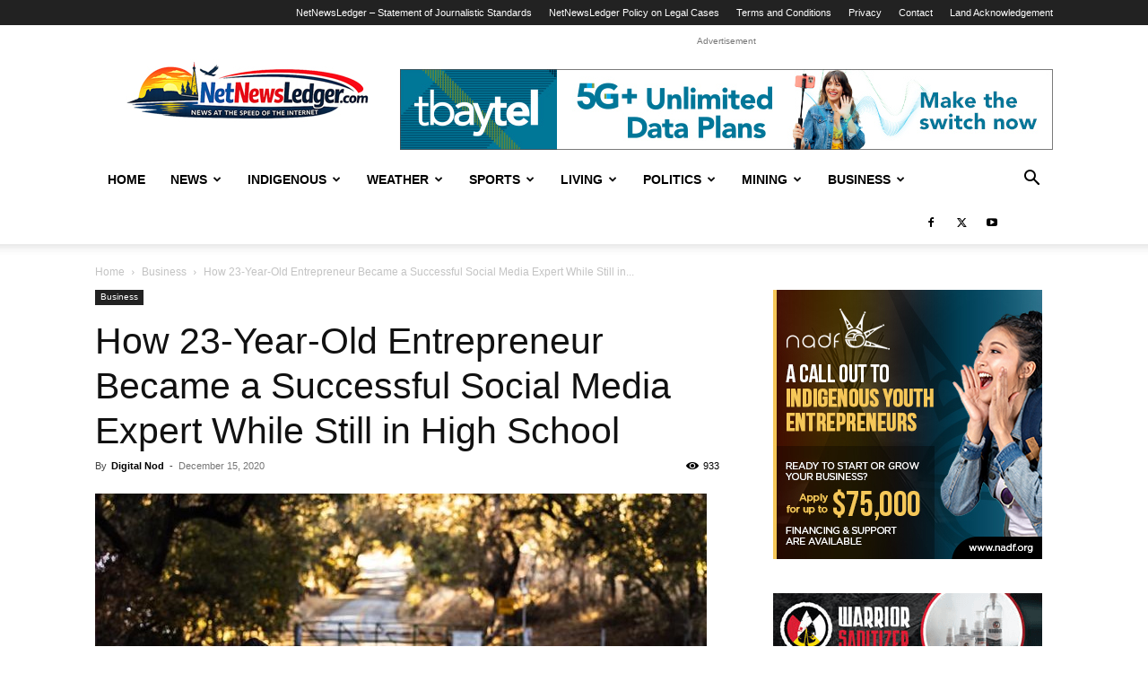

--- FILE ---
content_type: text/html; charset=UTF-8
request_url: https://www.netnewsledger.com/2020/12/15/how-23-year-old-entrepreneur-became-a-successful-social-media-expert-while-still-in-high-school/
body_size: 24958
content:
<!doctype html >
<!--[if IE 8]>    <html class="ie8" lang="en"> <![endif]-->
<!--[if IE 9]>    <html class="ie9" lang="en"> <![endif]-->
<!--[if gt IE 8]><!--> <html dir="ltr" lang="en-US" prefix="og: https://ogp.me/ns#"> <!--<![endif]-->
<head>
    
    <meta charset="UTF-8" />
    <meta name="viewport" content="width=device-width, initial-scale=1.0">
    <link rel="pingback" href="https://www.netnewsledger.com/xmlrpc.php" />
    	<style>img:is([sizes="auto" i], [sizes^="auto," i]) { contain-intrinsic-size: 3000px 1500px }</style>
	
		<!-- All in One SEO 4.9.3 - aioseo.com -->
		<title>How 23-Year-Old Entrepreneur Became a Successful Social Media Expert While Still in High School - NetNewsLedger</title>
	<meta name="description" content="Most young people in high school aren&#039;t thinking about becoming entrepreneurs and establishing their legacies. That&#039;s what sets them apart from 23-year-old Oscar Barragan. Oscar has become a successful social media expert back while still in high school. Today, he boasts growing accounts to millions of followers and helping thousands of businesses grow their audiences" />
	<meta name="robots" content="max-image-preview:large" />
	<meta name="author" content="Digital Nod"/>
	<link rel="canonical" href="https://www.netnewsledger.com/2020/12/15/how-23-year-old-entrepreneur-became-a-successful-social-media-expert-while-still-in-high-school/" />
	<meta name="generator" content="All in One SEO (AIOSEO) 4.9.3" />
		<meta property="og:locale" content="en_US" />
		<meta property="og:site_name" content="NetNewsLedger - Your News, Your North – Thunder Bay’s Voice in a Changing World" />
		<meta property="og:type" content="article" />
		<meta property="og:title" content="How 23-Year-Old Entrepreneur Became a Successful Social Media Expert While Still in High School - NetNewsLedger" />
		<meta property="og:description" content="Most young people in high school aren&#039;t thinking about becoming entrepreneurs and establishing their legacies. That&#039;s what sets them apart from 23-year-old Oscar Barragan. Oscar has become a successful social media expert back while still in high school. Today, he boasts growing accounts to millions of followers and helping thousands of businesses grow their audiences" />
		<meta property="og:url" content="https://www.netnewsledger.com/2020/12/15/how-23-year-old-entrepreneur-became-a-successful-social-media-expert-while-still-in-high-school/" />
		<meta property="article:published_time" content="2020-12-15T17:50:25+00:00" />
		<meta property="article:modified_time" content="2020-12-15T17:50:25+00:00" />
		<meta name="twitter:card" content="summary_large_image" />
		<meta name="twitter:title" content="How 23-Year-Old Entrepreneur Became a Successful Social Media Expert While Still in High School - NetNewsLedger" />
		<meta name="twitter:description" content="Most young people in high school aren&#039;t thinking about becoming entrepreneurs and establishing their legacies. That&#039;s what sets them apart from 23-year-old Oscar Barragan. Oscar has become a successful social media expert back while still in high school. Today, he boasts growing accounts to millions of followers and helping thousands of businesses grow their audiences" />
		<script type="application/ld+json" class="aioseo-schema">
			{"@context":"https:\/\/schema.org","@graph":[{"@type":"BlogPosting","@id":"https:\/\/www.netnewsledger.com\/2020\/12\/15\/how-23-year-old-entrepreneur-became-a-successful-social-media-expert-while-still-in-high-school\/#blogposting","name":"How 23-Year-Old Entrepreneur Became a Successful Social Media Expert While Still in High School - NetNewsLedger","headline":"How 23-Year-Old Entrepreneur Became a Successful Social Media Expert While Still in High School","author":{"@id":"https:\/\/www.netnewsledger.com\/author\/news-desk\/#author"},"publisher":{"@id":"https:\/\/www.netnewsledger.com\/#organization"},"image":{"@type":"ImageObject","url":"https:\/\/www.netnewsledger.com\/wp-content\/uploads\/2020\/12\/Oscar-Barragan.jpeg","width":682,"height":546,"caption":"Social Media Expert - Oscar Barragan"},"datePublished":"2020-12-15T12:50:25-05:00","dateModified":"2020-12-15T12:50:25-05:00","inLanguage":"en-US","mainEntityOfPage":{"@id":"https:\/\/www.netnewsledger.com\/2020\/12\/15\/how-23-year-old-entrepreneur-became-a-successful-social-media-expert-while-still-in-high-school\/#webpage"},"isPartOf":{"@id":"https:\/\/www.netnewsledger.com\/2020\/12\/15\/how-23-year-old-entrepreneur-became-a-successful-social-media-expert-while-still-in-high-school\/#webpage"},"articleSection":"Business, Oscar Barragan"},{"@type":"BreadcrumbList","@id":"https:\/\/www.netnewsledger.com\/2020\/12\/15\/how-23-year-old-entrepreneur-became-a-successful-social-media-expert-while-still-in-high-school\/#breadcrumblist","itemListElement":[{"@type":"ListItem","@id":"https:\/\/www.netnewsledger.com#listItem","position":1,"name":"Home","item":"https:\/\/www.netnewsledger.com","nextItem":{"@type":"ListItem","@id":"https:\/\/www.netnewsledger.com\/category\/business-news-and-information-from-thunder-bay-and-across-northwestern-ontario\/#listItem","name":"Business"}},{"@type":"ListItem","@id":"https:\/\/www.netnewsledger.com\/category\/business-news-and-information-from-thunder-bay-and-across-northwestern-ontario\/#listItem","position":2,"name":"Business","item":"https:\/\/www.netnewsledger.com\/category\/business-news-and-information-from-thunder-bay-and-across-northwestern-ontario\/","nextItem":{"@type":"ListItem","@id":"https:\/\/www.netnewsledger.com\/2020\/12\/15\/how-23-year-old-entrepreneur-became-a-successful-social-media-expert-while-still-in-high-school\/#listItem","name":"How 23-Year-Old Entrepreneur Became a Successful Social Media Expert While Still in High School"},"previousItem":{"@type":"ListItem","@id":"https:\/\/www.netnewsledger.com#listItem","name":"Home"}},{"@type":"ListItem","@id":"https:\/\/www.netnewsledger.com\/2020\/12\/15\/how-23-year-old-entrepreneur-became-a-successful-social-media-expert-while-still-in-high-school\/#listItem","position":3,"name":"How 23-Year-Old Entrepreneur Became a Successful Social Media Expert While Still in High School","previousItem":{"@type":"ListItem","@id":"https:\/\/www.netnewsledger.com\/category\/business-news-and-information-from-thunder-bay-and-across-northwestern-ontario\/#listItem","name":"Business"}}]},{"@type":"Organization","@id":"https:\/\/www.netnewsledger.com\/#organization","name":"NetNewsLedger","description":"Your News, Your North \u2013 Thunder Bay\u2019s Voice in a Changing World","url":"https:\/\/www.netnewsledger.com\/"},{"@type":"Person","@id":"https:\/\/www.netnewsledger.com\/author\/news-desk\/#author","url":"https:\/\/www.netnewsledger.com\/author\/news-desk\/","name":"Digital Nod","image":{"@type":"ImageObject","@id":"https:\/\/www.netnewsledger.com\/2020\/12\/15\/how-23-year-old-entrepreneur-became-a-successful-social-media-expert-while-still-in-high-school\/#authorImage","url":"https:\/\/secure.gravatar.com\/avatar\/2d60be419dbe351005796dd3f6f7b5e3?s=96&d=monsterid&r=pg","width":96,"height":96,"caption":"Digital Nod"}},{"@type":"WebPage","@id":"https:\/\/www.netnewsledger.com\/2020\/12\/15\/how-23-year-old-entrepreneur-became-a-successful-social-media-expert-while-still-in-high-school\/#webpage","url":"https:\/\/www.netnewsledger.com\/2020\/12\/15\/how-23-year-old-entrepreneur-became-a-successful-social-media-expert-while-still-in-high-school\/","name":"How 23-Year-Old Entrepreneur Became a Successful Social Media Expert While Still in High School - NetNewsLedger","description":"Most young people in high school aren't thinking about becoming entrepreneurs and establishing their legacies. That's what sets them apart from 23-year-old Oscar Barragan. Oscar has become a successful social media expert back while still in high school. Today, he boasts growing accounts to millions of followers and helping thousands of businesses grow their audiences","inLanguage":"en-US","isPartOf":{"@id":"https:\/\/www.netnewsledger.com\/#website"},"breadcrumb":{"@id":"https:\/\/www.netnewsledger.com\/2020\/12\/15\/how-23-year-old-entrepreneur-became-a-successful-social-media-expert-while-still-in-high-school\/#breadcrumblist"},"author":{"@id":"https:\/\/www.netnewsledger.com\/author\/news-desk\/#author"},"creator":{"@id":"https:\/\/www.netnewsledger.com\/author\/news-desk\/#author"},"image":{"@type":"ImageObject","url":"https:\/\/www.netnewsledger.com\/wp-content\/uploads\/2020\/12\/Oscar-Barragan.jpeg","@id":"https:\/\/www.netnewsledger.com\/2020\/12\/15\/how-23-year-old-entrepreneur-became-a-successful-social-media-expert-while-still-in-high-school\/#mainImage","width":682,"height":546,"caption":"Social Media Expert - Oscar Barragan"},"primaryImageOfPage":{"@id":"https:\/\/www.netnewsledger.com\/2020\/12\/15\/how-23-year-old-entrepreneur-became-a-successful-social-media-expert-while-still-in-high-school\/#mainImage"},"datePublished":"2020-12-15T12:50:25-05:00","dateModified":"2020-12-15T12:50:25-05:00"},{"@type":"WebSite","@id":"https:\/\/www.netnewsledger.com\/#website","url":"https:\/\/www.netnewsledger.com\/","name":"NetNewsLedger","description":"Your News, Your North \u2013 Thunder Bay\u2019s Voice in a Changing World","inLanguage":"en-US","publisher":{"@id":"https:\/\/www.netnewsledger.com\/#organization"}}]}
		</script>
		<!-- All in One SEO -->

<link rel="icon" type="image/png" href="https://www.netnewsledger.com/wp-content/uploads/2019/02/NNL-FAvicon-logo.png"><link rel="alternate" type="application/rss+xml" title="NetNewsLedger &raquo; Feed" href="https://www.netnewsledger.com/feed/" />
<link rel="alternate" type="application/rss+xml" title="NetNewsLedger &raquo; Comments Feed" href="https://www.netnewsledger.com/comments/feed/" />
		<!-- This site uses the Google Analytics by MonsterInsights plugin v9.11.1 - Using Analytics tracking - https://www.monsterinsights.com/ -->
							<script src="//www.googletagmanager.com/gtag/js?id=G-Z6SZP7ZKW4"  data-cfasync="false" data-wpfc-render="false" type="text/javascript" async></script>
			<script data-cfasync="false" data-wpfc-render="false" type="text/javascript">
				var mi_version = '9.11.1';
				var mi_track_user = true;
				var mi_no_track_reason = '';
								var MonsterInsightsDefaultLocations = {"page_location":"https:\/\/www.netnewsledger.com\/2020\/12\/15\/how-23-year-old-entrepreneur-became-a-successful-social-media-expert-while-still-in-high-school\/"};
								if ( typeof MonsterInsightsPrivacyGuardFilter === 'function' ) {
					var MonsterInsightsLocations = (typeof MonsterInsightsExcludeQuery === 'object') ? MonsterInsightsPrivacyGuardFilter( MonsterInsightsExcludeQuery ) : MonsterInsightsPrivacyGuardFilter( MonsterInsightsDefaultLocations );
				} else {
					var MonsterInsightsLocations = (typeof MonsterInsightsExcludeQuery === 'object') ? MonsterInsightsExcludeQuery : MonsterInsightsDefaultLocations;
				}

								var disableStrs = [
										'ga-disable-G-Z6SZP7ZKW4',
									];

				/* Function to detect opted out users */
				function __gtagTrackerIsOptedOut() {
					for (var index = 0; index < disableStrs.length; index++) {
						if (document.cookie.indexOf(disableStrs[index] + '=true') > -1) {
							return true;
						}
					}

					return false;
				}

				/* Disable tracking if the opt-out cookie exists. */
				if (__gtagTrackerIsOptedOut()) {
					for (var index = 0; index < disableStrs.length; index++) {
						window[disableStrs[index]] = true;
					}
				}

				/* Opt-out function */
				function __gtagTrackerOptout() {
					for (var index = 0; index < disableStrs.length; index++) {
						document.cookie = disableStrs[index] + '=true; expires=Thu, 31 Dec 2099 23:59:59 UTC; path=/';
						window[disableStrs[index]] = true;
					}
				}

				if ('undefined' === typeof gaOptout) {
					function gaOptout() {
						__gtagTrackerOptout();
					}
				}
								window.dataLayer = window.dataLayer || [];

				window.MonsterInsightsDualTracker = {
					helpers: {},
					trackers: {},
				};
				if (mi_track_user) {
					function __gtagDataLayer() {
						dataLayer.push(arguments);
					}

					function __gtagTracker(type, name, parameters) {
						if (!parameters) {
							parameters = {};
						}

						if (parameters.send_to) {
							__gtagDataLayer.apply(null, arguments);
							return;
						}

						if (type === 'event') {
														parameters.send_to = monsterinsights_frontend.v4_id;
							var hookName = name;
							if (typeof parameters['event_category'] !== 'undefined') {
								hookName = parameters['event_category'] + ':' + name;
							}

							if (typeof MonsterInsightsDualTracker.trackers[hookName] !== 'undefined') {
								MonsterInsightsDualTracker.trackers[hookName](parameters);
							} else {
								__gtagDataLayer('event', name, parameters);
							}
							
						} else {
							__gtagDataLayer.apply(null, arguments);
						}
					}

					__gtagTracker('js', new Date());
					__gtagTracker('set', {
						'developer_id.dZGIzZG': true,
											});
					if ( MonsterInsightsLocations.page_location ) {
						__gtagTracker('set', MonsterInsightsLocations);
					}
										__gtagTracker('config', 'G-Z6SZP7ZKW4', {"forceSSL":"true","link_attribution":"true"} );
										window.gtag = __gtagTracker;										(function () {
						/* https://developers.google.com/analytics/devguides/collection/analyticsjs/ */
						/* ga and __gaTracker compatibility shim. */
						var noopfn = function () {
							return null;
						};
						var newtracker = function () {
							return new Tracker();
						};
						var Tracker = function () {
							return null;
						};
						var p = Tracker.prototype;
						p.get = noopfn;
						p.set = noopfn;
						p.send = function () {
							var args = Array.prototype.slice.call(arguments);
							args.unshift('send');
							__gaTracker.apply(null, args);
						};
						var __gaTracker = function () {
							var len = arguments.length;
							if (len === 0) {
								return;
							}
							var f = arguments[len - 1];
							if (typeof f !== 'object' || f === null || typeof f.hitCallback !== 'function') {
								if ('send' === arguments[0]) {
									var hitConverted, hitObject = false, action;
									if ('event' === arguments[1]) {
										if ('undefined' !== typeof arguments[3]) {
											hitObject = {
												'eventAction': arguments[3],
												'eventCategory': arguments[2],
												'eventLabel': arguments[4],
												'value': arguments[5] ? arguments[5] : 1,
											}
										}
									}
									if ('pageview' === arguments[1]) {
										if ('undefined' !== typeof arguments[2]) {
											hitObject = {
												'eventAction': 'page_view',
												'page_path': arguments[2],
											}
										}
									}
									if (typeof arguments[2] === 'object') {
										hitObject = arguments[2];
									}
									if (typeof arguments[5] === 'object') {
										Object.assign(hitObject, arguments[5]);
									}
									if ('undefined' !== typeof arguments[1].hitType) {
										hitObject = arguments[1];
										if ('pageview' === hitObject.hitType) {
											hitObject.eventAction = 'page_view';
										}
									}
									if (hitObject) {
										action = 'timing' === arguments[1].hitType ? 'timing_complete' : hitObject.eventAction;
										hitConverted = mapArgs(hitObject);
										__gtagTracker('event', action, hitConverted);
									}
								}
								return;
							}

							function mapArgs(args) {
								var arg, hit = {};
								var gaMap = {
									'eventCategory': 'event_category',
									'eventAction': 'event_action',
									'eventLabel': 'event_label',
									'eventValue': 'event_value',
									'nonInteraction': 'non_interaction',
									'timingCategory': 'event_category',
									'timingVar': 'name',
									'timingValue': 'value',
									'timingLabel': 'event_label',
									'page': 'page_path',
									'location': 'page_location',
									'title': 'page_title',
									'referrer' : 'page_referrer',
								};
								for (arg in args) {
																		if (!(!args.hasOwnProperty(arg) || !gaMap.hasOwnProperty(arg))) {
										hit[gaMap[arg]] = args[arg];
									} else {
										hit[arg] = args[arg];
									}
								}
								return hit;
							}

							try {
								f.hitCallback();
							} catch (ex) {
							}
						};
						__gaTracker.create = newtracker;
						__gaTracker.getByName = newtracker;
						__gaTracker.getAll = function () {
							return [];
						};
						__gaTracker.remove = noopfn;
						__gaTracker.loaded = true;
						window['__gaTracker'] = __gaTracker;
					})();
									} else {
										console.log("");
					(function () {
						function __gtagTracker() {
							return null;
						}

						window['__gtagTracker'] = __gtagTracker;
						window['gtag'] = __gtagTracker;
					})();
									}
			</script>
							<!-- / Google Analytics by MonsterInsights -->
		<script type="text/javascript">
/* <![CDATA[ */
window._wpemojiSettings = {"baseUrl":"https:\/\/s.w.org\/images\/core\/emoji\/15.0.3\/72x72\/","ext":".png","svgUrl":"https:\/\/s.w.org\/images\/core\/emoji\/15.0.3\/svg\/","svgExt":".svg","source":{"concatemoji":"https:\/\/www.netnewsledger.com\/wp-includes\/js\/wp-emoji-release.min.js?ver=6.7.4"}};
/*! This file is auto-generated */
!function(i,n){var o,s,e;function c(e){try{var t={supportTests:e,timestamp:(new Date).valueOf()};sessionStorage.setItem(o,JSON.stringify(t))}catch(e){}}function p(e,t,n){e.clearRect(0,0,e.canvas.width,e.canvas.height),e.fillText(t,0,0);var t=new Uint32Array(e.getImageData(0,0,e.canvas.width,e.canvas.height).data),r=(e.clearRect(0,0,e.canvas.width,e.canvas.height),e.fillText(n,0,0),new Uint32Array(e.getImageData(0,0,e.canvas.width,e.canvas.height).data));return t.every(function(e,t){return e===r[t]})}function u(e,t,n){switch(t){case"flag":return n(e,"\ud83c\udff3\ufe0f\u200d\u26a7\ufe0f","\ud83c\udff3\ufe0f\u200b\u26a7\ufe0f")?!1:!n(e,"\ud83c\uddfa\ud83c\uddf3","\ud83c\uddfa\u200b\ud83c\uddf3")&&!n(e,"\ud83c\udff4\udb40\udc67\udb40\udc62\udb40\udc65\udb40\udc6e\udb40\udc67\udb40\udc7f","\ud83c\udff4\u200b\udb40\udc67\u200b\udb40\udc62\u200b\udb40\udc65\u200b\udb40\udc6e\u200b\udb40\udc67\u200b\udb40\udc7f");case"emoji":return!n(e,"\ud83d\udc26\u200d\u2b1b","\ud83d\udc26\u200b\u2b1b")}return!1}function f(e,t,n){var r="undefined"!=typeof WorkerGlobalScope&&self instanceof WorkerGlobalScope?new OffscreenCanvas(300,150):i.createElement("canvas"),a=r.getContext("2d",{willReadFrequently:!0}),o=(a.textBaseline="top",a.font="600 32px Arial",{});return e.forEach(function(e){o[e]=t(a,e,n)}),o}function t(e){var t=i.createElement("script");t.src=e,t.defer=!0,i.head.appendChild(t)}"undefined"!=typeof Promise&&(o="wpEmojiSettingsSupports",s=["flag","emoji"],n.supports={everything:!0,everythingExceptFlag:!0},e=new Promise(function(e){i.addEventListener("DOMContentLoaded",e,{once:!0})}),new Promise(function(t){var n=function(){try{var e=JSON.parse(sessionStorage.getItem(o));if("object"==typeof e&&"number"==typeof e.timestamp&&(new Date).valueOf()<e.timestamp+604800&&"object"==typeof e.supportTests)return e.supportTests}catch(e){}return null}();if(!n){if("undefined"!=typeof Worker&&"undefined"!=typeof OffscreenCanvas&&"undefined"!=typeof URL&&URL.createObjectURL&&"undefined"!=typeof Blob)try{var e="postMessage("+f.toString()+"("+[JSON.stringify(s),u.toString(),p.toString()].join(",")+"));",r=new Blob([e],{type:"text/javascript"}),a=new Worker(URL.createObjectURL(r),{name:"wpTestEmojiSupports"});return void(a.onmessage=function(e){c(n=e.data),a.terminate(),t(n)})}catch(e){}c(n=f(s,u,p))}t(n)}).then(function(e){for(var t in e)n.supports[t]=e[t],n.supports.everything=n.supports.everything&&n.supports[t],"flag"!==t&&(n.supports.everythingExceptFlag=n.supports.everythingExceptFlag&&n.supports[t]);n.supports.everythingExceptFlag=n.supports.everythingExceptFlag&&!n.supports.flag,n.DOMReady=!1,n.readyCallback=function(){n.DOMReady=!0}}).then(function(){return e}).then(function(){var e;n.supports.everything||(n.readyCallback(),(e=n.source||{}).concatemoji?t(e.concatemoji):e.wpemoji&&e.twemoji&&(t(e.twemoji),t(e.wpemoji)))}))}((window,document),window._wpemojiSettings);
/* ]]> */
</script>
<style id='wp-emoji-styles-inline-css' type='text/css'>

	img.wp-smiley, img.emoji {
		display: inline !important;
		border: none !important;
		box-shadow: none !important;
		height: 1em !important;
		width: 1em !important;
		margin: 0 0.07em !important;
		vertical-align: -0.1em !important;
		background: none !important;
		padding: 0 !important;
	}
</style>
<link rel='stylesheet' id='wp-block-library-css' href='https://www.netnewsledger.com/wp-includes/css/dist/block-library/style.min.css?ver=6.7.4' type='text/css' media='all' />
<link rel='stylesheet' id='aioseo/css/src/vue/standalone/blocks/table-of-contents/global.scss-css' href='https://www.netnewsledger.com/wp-content/plugins/all-in-one-seo-pack/dist/Lite/assets/css/table-of-contents/global.e90f6d47.css?ver=4.9.3' type='text/css' media='all' />
<style id='classic-theme-styles-inline-css' type='text/css'>
/*! This file is auto-generated */
.wp-block-button__link{color:#fff;background-color:#32373c;border-radius:9999px;box-shadow:none;text-decoration:none;padding:calc(.667em + 2px) calc(1.333em + 2px);font-size:1.125em}.wp-block-file__button{background:#32373c;color:#fff;text-decoration:none}
</style>
<style id='global-styles-inline-css' type='text/css'>
:root{--wp--preset--aspect-ratio--square: 1;--wp--preset--aspect-ratio--4-3: 4/3;--wp--preset--aspect-ratio--3-4: 3/4;--wp--preset--aspect-ratio--3-2: 3/2;--wp--preset--aspect-ratio--2-3: 2/3;--wp--preset--aspect-ratio--16-9: 16/9;--wp--preset--aspect-ratio--9-16: 9/16;--wp--preset--color--black: #000000;--wp--preset--color--cyan-bluish-gray: #abb8c3;--wp--preset--color--white: #ffffff;--wp--preset--color--pale-pink: #f78da7;--wp--preset--color--vivid-red: #cf2e2e;--wp--preset--color--luminous-vivid-orange: #ff6900;--wp--preset--color--luminous-vivid-amber: #fcb900;--wp--preset--color--light-green-cyan: #7bdcb5;--wp--preset--color--vivid-green-cyan: #00d084;--wp--preset--color--pale-cyan-blue: #8ed1fc;--wp--preset--color--vivid-cyan-blue: #0693e3;--wp--preset--color--vivid-purple: #9b51e0;--wp--preset--gradient--vivid-cyan-blue-to-vivid-purple: linear-gradient(135deg,rgba(6,147,227,1) 0%,rgb(155,81,224) 100%);--wp--preset--gradient--light-green-cyan-to-vivid-green-cyan: linear-gradient(135deg,rgb(122,220,180) 0%,rgb(0,208,130) 100%);--wp--preset--gradient--luminous-vivid-amber-to-luminous-vivid-orange: linear-gradient(135deg,rgba(252,185,0,1) 0%,rgba(255,105,0,1) 100%);--wp--preset--gradient--luminous-vivid-orange-to-vivid-red: linear-gradient(135deg,rgba(255,105,0,1) 0%,rgb(207,46,46) 100%);--wp--preset--gradient--very-light-gray-to-cyan-bluish-gray: linear-gradient(135deg,rgb(238,238,238) 0%,rgb(169,184,195) 100%);--wp--preset--gradient--cool-to-warm-spectrum: linear-gradient(135deg,rgb(74,234,220) 0%,rgb(151,120,209) 20%,rgb(207,42,186) 40%,rgb(238,44,130) 60%,rgb(251,105,98) 80%,rgb(254,248,76) 100%);--wp--preset--gradient--blush-light-purple: linear-gradient(135deg,rgb(255,206,236) 0%,rgb(152,150,240) 100%);--wp--preset--gradient--blush-bordeaux: linear-gradient(135deg,rgb(254,205,165) 0%,rgb(254,45,45) 50%,rgb(107,0,62) 100%);--wp--preset--gradient--luminous-dusk: linear-gradient(135deg,rgb(255,203,112) 0%,rgb(199,81,192) 50%,rgb(65,88,208) 100%);--wp--preset--gradient--pale-ocean: linear-gradient(135deg,rgb(255,245,203) 0%,rgb(182,227,212) 50%,rgb(51,167,181) 100%);--wp--preset--gradient--electric-grass: linear-gradient(135deg,rgb(202,248,128) 0%,rgb(113,206,126) 100%);--wp--preset--gradient--midnight: linear-gradient(135deg,rgb(2,3,129) 0%,rgb(40,116,252) 100%);--wp--preset--font-size--small: 11px;--wp--preset--font-size--medium: 20px;--wp--preset--font-size--large: 32px;--wp--preset--font-size--x-large: 42px;--wp--preset--font-size--regular: 15px;--wp--preset--font-size--larger: 50px;--wp--preset--spacing--20: 0.44rem;--wp--preset--spacing--30: 0.67rem;--wp--preset--spacing--40: 1rem;--wp--preset--spacing--50: 1.5rem;--wp--preset--spacing--60: 2.25rem;--wp--preset--spacing--70: 3.38rem;--wp--preset--spacing--80: 5.06rem;--wp--preset--shadow--natural: 6px 6px 9px rgba(0, 0, 0, 0.2);--wp--preset--shadow--deep: 12px 12px 50px rgba(0, 0, 0, 0.4);--wp--preset--shadow--sharp: 6px 6px 0px rgba(0, 0, 0, 0.2);--wp--preset--shadow--outlined: 6px 6px 0px -3px rgba(255, 255, 255, 1), 6px 6px rgba(0, 0, 0, 1);--wp--preset--shadow--crisp: 6px 6px 0px rgba(0, 0, 0, 1);}:where(.is-layout-flex){gap: 0.5em;}:where(.is-layout-grid){gap: 0.5em;}body .is-layout-flex{display: flex;}.is-layout-flex{flex-wrap: wrap;align-items: center;}.is-layout-flex > :is(*, div){margin: 0;}body .is-layout-grid{display: grid;}.is-layout-grid > :is(*, div){margin: 0;}:where(.wp-block-columns.is-layout-flex){gap: 2em;}:where(.wp-block-columns.is-layout-grid){gap: 2em;}:where(.wp-block-post-template.is-layout-flex){gap: 1.25em;}:where(.wp-block-post-template.is-layout-grid){gap: 1.25em;}.has-black-color{color: var(--wp--preset--color--black) !important;}.has-cyan-bluish-gray-color{color: var(--wp--preset--color--cyan-bluish-gray) !important;}.has-white-color{color: var(--wp--preset--color--white) !important;}.has-pale-pink-color{color: var(--wp--preset--color--pale-pink) !important;}.has-vivid-red-color{color: var(--wp--preset--color--vivid-red) !important;}.has-luminous-vivid-orange-color{color: var(--wp--preset--color--luminous-vivid-orange) !important;}.has-luminous-vivid-amber-color{color: var(--wp--preset--color--luminous-vivid-amber) !important;}.has-light-green-cyan-color{color: var(--wp--preset--color--light-green-cyan) !important;}.has-vivid-green-cyan-color{color: var(--wp--preset--color--vivid-green-cyan) !important;}.has-pale-cyan-blue-color{color: var(--wp--preset--color--pale-cyan-blue) !important;}.has-vivid-cyan-blue-color{color: var(--wp--preset--color--vivid-cyan-blue) !important;}.has-vivid-purple-color{color: var(--wp--preset--color--vivid-purple) !important;}.has-black-background-color{background-color: var(--wp--preset--color--black) !important;}.has-cyan-bluish-gray-background-color{background-color: var(--wp--preset--color--cyan-bluish-gray) !important;}.has-white-background-color{background-color: var(--wp--preset--color--white) !important;}.has-pale-pink-background-color{background-color: var(--wp--preset--color--pale-pink) !important;}.has-vivid-red-background-color{background-color: var(--wp--preset--color--vivid-red) !important;}.has-luminous-vivid-orange-background-color{background-color: var(--wp--preset--color--luminous-vivid-orange) !important;}.has-luminous-vivid-amber-background-color{background-color: var(--wp--preset--color--luminous-vivid-amber) !important;}.has-light-green-cyan-background-color{background-color: var(--wp--preset--color--light-green-cyan) !important;}.has-vivid-green-cyan-background-color{background-color: var(--wp--preset--color--vivid-green-cyan) !important;}.has-pale-cyan-blue-background-color{background-color: var(--wp--preset--color--pale-cyan-blue) !important;}.has-vivid-cyan-blue-background-color{background-color: var(--wp--preset--color--vivid-cyan-blue) !important;}.has-vivid-purple-background-color{background-color: var(--wp--preset--color--vivid-purple) !important;}.has-black-border-color{border-color: var(--wp--preset--color--black) !important;}.has-cyan-bluish-gray-border-color{border-color: var(--wp--preset--color--cyan-bluish-gray) !important;}.has-white-border-color{border-color: var(--wp--preset--color--white) !important;}.has-pale-pink-border-color{border-color: var(--wp--preset--color--pale-pink) !important;}.has-vivid-red-border-color{border-color: var(--wp--preset--color--vivid-red) !important;}.has-luminous-vivid-orange-border-color{border-color: var(--wp--preset--color--luminous-vivid-orange) !important;}.has-luminous-vivid-amber-border-color{border-color: var(--wp--preset--color--luminous-vivid-amber) !important;}.has-light-green-cyan-border-color{border-color: var(--wp--preset--color--light-green-cyan) !important;}.has-vivid-green-cyan-border-color{border-color: var(--wp--preset--color--vivid-green-cyan) !important;}.has-pale-cyan-blue-border-color{border-color: var(--wp--preset--color--pale-cyan-blue) !important;}.has-vivid-cyan-blue-border-color{border-color: var(--wp--preset--color--vivid-cyan-blue) !important;}.has-vivid-purple-border-color{border-color: var(--wp--preset--color--vivid-purple) !important;}.has-vivid-cyan-blue-to-vivid-purple-gradient-background{background: var(--wp--preset--gradient--vivid-cyan-blue-to-vivid-purple) !important;}.has-light-green-cyan-to-vivid-green-cyan-gradient-background{background: var(--wp--preset--gradient--light-green-cyan-to-vivid-green-cyan) !important;}.has-luminous-vivid-amber-to-luminous-vivid-orange-gradient-background{background: var(--wp--preset--gradient--luminous-vivid-amber-to-luminous-vivid-orange) !important;}.has-luminous-vivid-orange-to-vivid-red-gradient-background{background: var(--wp--preset--gradient--luminous-vivid-orange-to-vivid-red) !important;}.has-very-light-gray-to-cyan-bluish-gray-gradient-background{background: var(--wp--preset--gradient--very-light-gray-to-cyan-bluish-gray) !important;}.has-cool-to-warm-spectrum-gradient-background{background: var(--wp--preset--gradient--cool-to-warm-spectrum) !important;}.has-blush-light-purple-gradient-background{background: var(--wp--preset--gradient--blush-light-purple) !important;}.has-blush-bordeaux-gradient-background{background: var(--wp--preset--gradient--blush-bordeaux) !important;}.has-luminous-dusk-gradient-background{background: var(--wp--preset--gradient--luminous-dusk) !important;}.has-pale-ocean-gradient-background{background: var(--wp--preset--gradient--pale-ocean) !important;}.has-electric-grass-gradient-background{background: var(--wp--preset--gradient--electric-grass) !important;}.has-midnight-gradient-background{background: var(--wp--preset--gradient--midnight) !important;}.has-small-font-size{font-size: var(--wp--preset--font-size--small) !important;}.has-medium-font-size{font-size: var(--wp--preset--font-size--medium) !important;}.has-large-font-size{font-size: var(--wp--preset--font-size--large) !important;}.has-x-large-font-size{font-size: var(--wp--preset--font-size--x-large) !important;}
:where(.wp-block-post-template.is-layout-flex){gap: 1.25em;}:where(.wp-block-post-template.is-layout-grid){gap: 1.25em;}
:where(.wp-block-columns.is-layout-flex){gap: 2em;}:where(.wp-block-columns.is-layout-grid){gap: 2em;}
:root :where(.wp-block-pullquote){font-size: 1.5em;line-height: 1.6;}
</style>
<link rel='stylesheet' id='td-plugin-multi-purpose-css' href='https://www.netnewsledger.com/wp-content/plugins/td-composer/td-multi-purpose/style.css?ver=72f925014dc5642945728092f057897e' type='text/css' media='all' />
<link rel='stylesheet' id='td-theme-css' href='https://www.netnewsledger.com/wp-content/themes/Newspaper/style.css?ver=12.6.6' type='text/css' media='all' />
<style id='td-theme-inline-css' type='text/css'>@media (max-width:767px){.td-header-desktop-wrap{display:none}}@media (min-width:767px){.td-header-mobile-wrap{display:none}}</style>
<link rel='stylesheet' id='td-legacy-framework-front-style-css' href='https://www.netnewsledger.com/wp-content/plugins/td-composer/legacy/Newspaper/assets/css/td_legacy_main.css?ver=72f925014dc5642945728092f057897e' type='text/css' media='all' />
<link rel='stylesheet' id='td-standard-pack-framework-front-style-css' href='https://www.netnewsledger.com/wp-content/plugins/td-standard-pack/Newspaper/assets/css/td_standard_pack_main.css?ver=8f2d47acef43f76b1dfa75a39c0fe3df' type='text/css' media='all' />
<link rel='stylesheet' id='tdb_style_cloud_templates_front-css' href='https://www.netnewsledger.com/wp-content/plugins/td-cloud-library/assets/css/tdb_main.css?ver=b379c96c54343541fd8742379a419361' type='text/css' media='all' />
<script type="text/javascript" src="https://www.netnewsledger.com/wp-content/plugins/google-analytics-for-wordpress/assets/js/frontend-gtag.min.js?ver=9.11.1" id="monsterinsights-frontend-script-js" async="async" data-wp-strategy="async"></script>
<script data-cfasync="false" data-wpfc-render="false" type="text/javascript" id='monsterinsights-frontend-script-js-extra'>/* <![CDATA[ */
var monsterinsights_frontend = {"js_events_tracking":"true","download_extensions":"doc,pdf,ppt,zip,xls,docx,pptx,xlsx","inbound_paths":"[{\"path\":\"\\\/go\\\/\",\"label\":\"affiliate\"},{\"path\":\"\\\/recommend\\\/\",\"label\":\"affiliate\"}]","home_url":"https:\/\/www.netnewsledger.com","hash_tracking":"false","v4_id":"G-Z6SZP7ZKW4"};/* ]]> */
</script>
<script type="text/javascript" src="https://www.netnewsledger.com/wp-includes/js/jquery/jquery.min.js?ver=3.7.1" id="jquery-core-js"></script>
<script type="text/javascript" src="https://www.netnewsledger.com/wp-includes/js/jquery/jquery-migrate.min.js?ver=3.4.1" id="jquery-migrate-js"></script>
<link rel="https://api.w.org/" href="https://www.netnewsledger.com/wp-json/" /><link rel="alternate" title="JSON" type="application/json" href="https://www.netnewsledger.com/wp-json/wp/v2/posts/122896" /><link rel="EditURI" type="application/rsd+xml" title="RSD" href="https://www.netnewsledger.com/xmlrpc.php?rsd" />
<meta name="generator" content="WordPress 6.7.4" />
<link rel='shortlink' href='https://www.netnewsledger.com/?p=122896' />
<link rel="alternate" title="oEmbed (JSON)" type="application/json+oembed" href="https://www.netnewsledger.com/wp-json/oembed/1.0/embed?url=https%3A%2F%2Fwww.netnewsledger.com%2F2020%2F12%2F15%2Fhow-23-year-old-entrepreneur-became-a-successful-social-media-expert-while-still-in-high-school%2F" />
<link rel="alternate" title="oEmbed (XML)" type="text/xml+oembed" href="https://www.netnewsledger.com/wp-json/oembed/1.0/embed?url=https%3A%2F%2Fwww.netnewsledger.com%2F2020%2F12%2F15%2Fhow-23-year-old-entrepreneur-became-a-successful-social-media-expert-while-still-in-high-school%2F&#038;format=xml" />

<script data-cfasync='false'  src='//monu.delivery/site/8/0/343d61-a3e4-46ef-b445-4490ece608d0.js' type='text/javascript'></script>
    <script>
        window.tdb_global_vars = {"wpRestUrl":"https:\/\/www.netnewsledger.com\/wp-json\/","permalinkStructure":"\/%year%\/%monthnum%\/%day%\/%postname%\/"};
        window.tdb_p_autoload_vars = {"isAjax":false,"isAdminBarShowing":false,"autoloadScrollPercent":50,"postAutoloadStatus":"off","origPostEditUrl":null};
    </script>
    
    <style id="tdb-global-colors">:root{--accent-color:#fff}</style>

    
	
<!-- JS generated by theme -->

<script type="text/javascript" id="td-generated-header-js">
    
    

	    var tdBlocksArray = []; //here we store all the items for the current page

	    // td_block class - each ajax block uses a object of this class for requests
	    function tdBlock() {
		    this.id = '';
		    this.block_type = 1; //block type id (1-234 etc)
		    this.atts = '';
		    this.td_column_number = '';
		    this.td_current_page = 1; //
		    this.post_count = 0; //from wp
		    this.found_posts = 0; //from wp
		    this.max_num_pages = 0; //from wp
		    this.td_filter_value = ''; //current live filter value
		    this.is_ajax_running = false;
		    this.td_user_action = ''; // load more or infinite loader (used by the animation)
		    this.header_color = '';
		    this.ajax_pagination_infinite_stop = ''; //show load more at page x
	    }

        // td_js_generator - mini detector
        ( function () {
            var htmlTag = document.getElementsByTagName("html")[0];

	        if ( navigator.userAgent.indexOf("MSIE 10.0") > -1 ) {
                htmlTag.className += ' ie10';
            }

            if ( !!navigator.userAgent.match(/Trident.*rv\:11\./) ) {
                htmlTag.className += ' ie11';
            }

	        if ( navigator.userAgent.indexOf("Edge") > -1 ) {
                htmlTag.className += ' ieEdge';
            }

            if ( /(iPad|iPhone|iPod)/g.test(navigator.userAgent) ) {
                htmlTag.className += ' td-md-is-ios';
            }

            var user_agent = navigator.userAgent.toLowerCase();
            if ( user_agent.indexOf("android") > -1 ) {
                htmlTag.className += ' td-md-is-android';
            }

            if ( -1 !== navigator.userAgent.indexOf('Mac OS X')  ) {
                htmlTag.className += ' td-md-is-os-x';
            }

            if ( /chrom(e|ium)/.test(navigator.userAgent.toLowerCase()) ) {
               htmlTag.className += ' td-md-is-chrome';
            }

            if ( -1 !== navigator.userAgent.indexOf('Firefox') ) {
                htmlTag.className += ' td-md-is-firefox';
            }

            if ( -1 !== navigator.userAgent.indexOf('Safari') && -1 === navigator.userAgent.indexOf('Chrome') ) {
                htmlTag.className += ' td-md-is-safari';
            }

            if( -1 !== navigator.userAgent.indexOf('IEMobile') ){
                htmlTag.className += ' td-md-is-iemobile';
            }

        })();

        var tdLocalCache = {};

        ( function () {
            "use strict";

            tdLocalCache = {
                data: {},
                remove: function (resource_id) {
                    delete tdLocalCache.data[resource_id];
                },
                exist: function (resource_id) {
                    return tdLocalCache.data.hasOwnProperty(resource_id) && tdLocalCache.data[resource_id] !== null;
                },
                get: function (resource_id) {
                    return tdLocalCache.data[resource_id];
                },
                set: function (resource_id, cachedData) {
                    tdLocalCache.remove(resource_id);
                    tdLocalCache.data[resource_id] = cachedData;
                }
            };
        })();

    
    
var td_viewport_interval_list=[{"limitBottom":767,"sidebarWidth":228},{"limitBottom":1018,"sidebarWidth":300},{"limitBottom":1140,"sidebarWidth":324}];
var td_animation_stack_effect="type0";
var tds_animation_stack=true;
var td_animation_stack_specific_selectors=".entry-thumb, img, .td-lazy-img";
var td_animation_stack_general_selectors=".td-animation-stack img, .td-animation-stack .entry-thumb, .post img, .td-animation-stack .td-lazy-img";
var tdc_is_installed="yes";
var td_ajax_url="https:\/\/www.netnewsledger.com\/wp-admin\/admin-ajax.php?td_theme_name=Newspaper&v=12.6.6";
var td_get_template_directory_uri="https:\/\/www.netnewsledger.com\/wp-content\/plugins\/td-composer\/legacy\/common";
var tds_snap_menu="smart_snap_always";
var tds_logo_on_sticky="";
var tds_header_style="";
var td_please_wait="Please wait...";
var td_email_user_pass_incorrect="User or password incorrect!";
var td_email_user_incorrect="Email or username incorrect!";
var td_email_incorrect="Email incorrect!";
var td_user_incorrect="Username incorrect!";
var td_email_user_empty="Email or username empty!";
var td_pass_empty="Pass empty!";
var td_pass_pattern_incorrect="Invalid Pass Pattern!";
var td_retype_pass_incorrect="Retyped Pass incorrect!";
var tds_more_articles_on_post_enable="show";
var tds_more_articles_on_post_time_to_wait="";
var tds_more_articles_on_post_pages_distance_from_top=0;
var tds_captcha="";
var tds_theme_color_site_wide="#317196";
var tds_smart_sidebar="";
var tdThemeName="Newspaper";
var tdThemeNameWl="Newspaper";
var td_magnific_popup_translation_tPrev="Previous (Left arrow key)";
var td_magnific_popup_translation_tNext="Next (Right arrow key)";
var td_magnific_popup_translation_tCounter="%curr% of %total%";
var td_magnific_popup_translation_ajax_tError="The content from %url% could not be loaded.";
var td_magnific_popup_translation_image_tError="The image #%curr% could not be loaded.";
var tdBlockNonce="c9b343b242";
var tdMobileMenu="enabled";
var tdMobileSearch="enabled";
var tdDateNamesI18n={"month_names":["January","February","March","April","May","June","July","August","September","October","November","December"],"month_names_short":["Jan","Feb","Mar","Apr","May","Jun","Jul","Aug","Sep","Oct","Nov","Dec"],"day_names":["Sunday","Monday","Tuesday","Wednesday","Thursday","Friday","Saturday"],"day_names_short":["Sun","Mon","Tue","Wed","Thu","Fri","Sat"]};
var tdb_modal_confirm="Save";
var tdb_modal_cancel="Cancel";
var tdb_modal_confirm_alt="Yes";
var tdb_modal_cancel_alt="No";
var td_deploy_mode="deploy";
var td_ad_background_click_link="";
var td_ad_background_click_target="";
</script>


<!-- Header style compiled by theme -->

<style>:root{--td_theme_color:#317196;--td_slider_text:rgba(49,113,150,0.7);--td_mobile_menu_color:#f4f4f4;--td_mobile_icons_color:#017fa4}.td-header-style-12 .td-header-menu-wrap-full,.td-header-style-12 .td-affix,.td-grid-style-1.td-hover-1 .td-big-grid-post:hover .td-post-category,.td-grid-style-5.td-hover-1 .td-big-grid-post:hover .td-post-category,.td_category_template_3 .td-current-sub-category,.td_category_template_8 .td-category-header .td-category a.td-current-sub-category,.td_category_template_4 .td-category-siblings .td-category a:hover,.td_block_big_grid_9.td-grid-style-1 .td-post-category,.td_block_big_grid_9.td-grid-style-5 .td-post-category,.td-grid-style-6.td-hover-1 .td-module-thumb:after,.tdm-menu-active-style5 .td-header-menu-wrap .sf-menu>.current-menu-item>a,.tdm-menu-active-style5 .td-header-menu-wrap .sf-menu>.current-menu-ancestor>a,.tdm-menu-active-style5 .td-header-menu-wrap .sf-menu>.current-category-ancestor>a,.tdm-menu-active-style5 .td-header-menu-wrap .sf-menu>li>a:hover,.tdm-menu-active-style5 .td-header-menu-wrap .sf-menu>.sfHover>a{background-color:#317196}.td_mega_menu_sub_cats .cur-sub-cat,.td-mega-span h3 a:hover,.td_mod_mega_menu:hover .entry-title a,.header-search-wrap .result-msg a:hover,.td-header-top-menu .td-drop-down-search .td_module_wrap:hover .entry-title a,.td-header-top-menu .td-icon-search:hover,.td-header-wrap .result-msg a:hover,.top-header-menu li a:hover,.top-header-menu .current-menu-item>a,.top-header-menu .current-menu-ancestor>a,.top-header-menu .current-category-ancestor>a,.td-social-icon-wrap>a:hover,.td-header-sp-top-widget .td-social-icon-wrap a:hover,.td_mod_related_posts:hover h3>a,.td-post-template-11 .td-related-title .td-related-left:hover,.td-post-template-11 .td-related-title .td-related-right:hover,.td-post-template-11 .td-related-title .td-cur-simple-item,.td-post-template-11 .td_block_related_posts .td-next-prev-wrap a:hover,.td-category-header .td-pulldown-category-filter-link:hover,.td-category-siblings .td-subcat-dropdown a:hover,.td-category-siblings .td-subcat-dropdown a.td-current-sub-category,.footer-text-wrap .footer-email-wrap a,.footer-social-wrap a:hover,.td_module_17 .td-read-more a:hover,.td_module_18 .td-read-more a:hover,.td_module_19 .td-post-author-name a:hover,.td-pulldown-syle-2 .td-subcat-dropdown:hover .td-subcat-more span,.td-pulldown-syle-2 .td-subcat-dropdown:hover .td-subcat-more i,.td-pulldown-syle-3 .td-subcat-dropdown:hover .td-subcat-more span,.td-pulldown-syle-3 .td-subcat-dropdown:hover .td-subcat-more i,.tdm-menu-active-style3 .tdm-header.td-header-wrap .sf-menu>.current-category-ancestor>a,.tdm-menu-active-style3 .tdm-header.td-header-wrap .sf-menu>.current-menu-ancestor>a,.tdm-menu-active-style3 .tdm-header.td-header-wrap .sf-menu>.current-menu-item>a,.tdm-menu-active-style3 .tdm-header.td-header-wrap .sf-menu>.sfHover>a,.tdm-menu-active-style3 .tdm-header.td-header-wrap .sf-menu>li>a:hover{color:#317196}.td-mega-menu-page .wpb_content_element ul li a:hover,.td-theme-wrap .td-aj-search-results .td_module_wrap:hover .entry-title a,.td-theme-wrap .header-search-wrap .result-msg a:hover{color:#317196!important}.td_category_template_8 .td-category-header .td-category a.td-current-sub-category,.td_category_template_4 .td-category-siblings .td-category a:hover,.tdm-menu-active-style4 .tdm-header .sf-menu>.current-menu-item>a,.tdm-menu-active-style4 .tdm-header .sf-menu>.current-menu-ancestor>a,.tdm-menu-active-style4 .tdm-header .sf-menu>.current-category-ancestor>a,.tdm-menu-active-style4 .tdm-header .sf-menu>li>a:hover,.tdm-menu-active-style4 .tdm-header .sf-menu>.sfHover>a{border-color:#317196}.td-footer-wrapper,.td-footer-wrapper .td_block_template_7 .td-block-title>*,.td-footer-wrapper .td_block_template_17 .td-block-title,.td-footer-wrapper .td-block-title-wrap .td-wrapper-pulldown-filter{background-color:#317196}:root{--td_theme_color:#317196;--td_slider_text:rgba(49,113,150,0.7);--td_mobile_menu_color:#f4f4f4;--td_mobile_icons_color:#017fa4}.td-header-style-12 .td-header-menu-wrap-full,.td-header-style-12 .td-affix,.td-grid-style-1.td-hover-1 .td-big-grid-post:hover .td-post-category,.td-grid-style-5.td-hover-1 .td-big-grid-post:hover .td-post-category,.td_category_template_3 .td-current-sub-category,.td_category_template_8 .td-category-header .td-category a.td-current-sub-category,.td_category_template_4 .td-category-siblings .td-category a:hover,.td_block_big_grid_9.td-grid-style-1 .td-post-category,.td_block_big_grid_9.td-grid-style-5 .td-post-category,.td-grid-style-6.td-hover-1 .td-module-thumb:after,.tdm-menu-active-style5 .td-header-menu-wrap .sf-menu>.current-menu-item>a,.tdm-menu-active-style5 .td-header-menu-wrap .sf-menu>.current-menu-ancestor>a,.tdm-menu-active-style5 .td-header-menu-wrap .sf-menu>.current-category-ancestor>a,.tdm-menu-active-style5 .td-header-menu-wrap .sf-menu>li>a:hover,.tdm-menu-active-style5 .td-header-menu-wrap .sf-menu>.sfHover>a{background-color:#317196}.td_mega_menu_sub_cats .cur-sub-cat,.td-mega-span h3 a:hover,.td_mod_mega_menu:hover .entry-title a,.header-search-wrap .result-msg a:hover,.td-header-top-menu .td-drop-down-search .td_module_wrap:hover .entry-title a,.td-header-top-menu .td-icon-search:hover,.td-header-wrap .result-msg a:hover,.top-header-menu li a:hover,.top-header-menu .current-menu-item>a,.top-header-menu .current-menu-ancestor>a,.top-header-menu .current-category-ancestor>a,.td-social-icon-wrap>a:hover,.td-header-sp-top-widget .td-social-icon-wrap a:hover,.td_mod_related_posts:hover h3>a,.td-post-template-11 .td-related-title .td-related-left:hover,.td-post-template-11 .td-related-title .td-related-right:hover,.td-post-template-11 .td-related-title .td-cur-simple-item,.td-post-template-11 .td_block_related_posts .td-next-prev-wrap a:hover,.td-category-header .td-pulldown-category-filter-link:hover,.td-category-siblings .td-subcat-dropdown a:hover,.td-category-siblings .td-subcat-dropdown a.td-current-sub-category,.footer-text-wrap .footer-email-wrap a,.footer-social-wrap a:hover,.td_module_17 .td-read-more a:hover,.td_module_18 .td-read-more a:hover,.td_module_19 .td-post-author-name a:hover,.td-pulldown-syle-2 .td-subcat-dropdown:hover .td-subcat-more span,.td-pulldown-syle-2 .td-subcat-dropdown:hover .td-subcat-more i,.td-pulldown-syle-3 .td-subcat-dropdown:hover .td-subcat-more span,.td-pulldown-syle-3 .td-subcat-dropdown:hover .td-subcat-more i,.tdm-menu-active-style3 .tdm-header.td-header-wrap .sf-menu>.current-category-ancestor>a,.tdm-menu-active-style3 .tdm-header.td-header-wrap .sf-menu>.current-menu-ancestor>a,.tdm-menu-active-style3 .tdm-header.td-header-wrap .sf-menu>.current-menu-item>a,.tdm-menu-active-style3 .tdm-header.td-header-wrap .sf-menu>.sfHover>a,.tdm-menu-active-style3 .tdm-header.td-header-wrap .sf-menu>li>a:hover{color:#317196}.td-mega-menu-page .wpb_content_element ul li a:hover,.td-theme-wrap .td-aj-search-results .td_module_wrap:hover .entry-title a,.td-theme-wrap .header-search-wrap .result-msg a:hover{color:#317196!important}.td_category_template_8 .td-category-header .td-category a.td-current-sub-category,.td_category_template_4 .td-category-siblings .td-category a:hover,.tdm-menu-active-style4 .tdm-header .sf-menu>.current-menu-item>a,.tdm-menu-active-style4 .tdm-header .sf-menu>.current-menu-ancestor>a,.tdm-menu-active-style4 .tdm-header .sf-menu>.current-category-ancestor>a,.tdm-menu-active-style4 .tdm-header .sf-menu>li>a:hover,.tdm-menu-active-style4 .tdm-header .sf-menu>.sfHover>a{border-color:#317196}.td-footer-wrapper,.td-footer-wrapper .td_block_template_7 .td-block-title>*,.td-footer-wrapper .td_block_template_17 .td-block-title,.td-footer-wrapper .td-block-title-wrap .td-wrapper-pulldown-filter{background-color:#317196}</style>

<!-- Global site tag (gtag.js) - Google Analytics -->
<script async src="https://www.googletagmanager.com/gtag/js?id=UA-12301897-1"></script>
<script>
  window.dataLayer = window.dataLayer || [];
  function gtag(){dataLayer.push(arguments);}
  gtag('js', new Date());

  gtag('config', 'UA-12301897-1');
</script>



<script type="application/ld+json">
    {
        "@context": "https://schema.org",
        "@type": "BreadcrumbList",
        "itemListElement": [
            {
                "@type": "ListItem",
                "position": 1,
                "item": {
                    "@type": "WebSite",
                    "@id": "https://www.netnewsledger.com/",
                    "name": "Home"
                }
            },
            {
                "@type": "ListItem",
                "position": 2,
                    "item": {
                    "@type": "WebPage",
                    "@id": "https://www.netnewsledger.com/category/business-news-and-information-from-thunder-bay-and-across-northwestern-ontario/",
                    "name": "Business"
                }
            }
            ,{
                "@type": "ListItem",
                "position": 3,
                    "item": {
                    "@type": "WebPage",
                    "@id": "https://www.netnewsledger.com/2020/12/15/how-23-year-old-entrepreneur-became-a-successful-social-media-expert-while-still-in-high-school/",
                    "name": "How 23-Year-Old Entrepreneur Became a Successful Social Media Expert While Still in..."                                
                }
            }    
        ]
    }
</script>
<link rel="icon" href="https://www.netnewsledger.com/wp-content/uploads/2021/02/NNL-Video-Logo.png" sizes="32x32" />
<link rel="icon" href="https://www.netnewsledger.com/wp-content/uploads/2021/02/NNL-Video-Logo.png" sizes="192x192" />
<link rel="apple-touch-icon" href="https://www.netnewsledger.com/wp-content/uploads/2021/02/NNL-Video-Logo.png" />
<meta name="msapplication-TileImage" content="https://www.netnewsledger.com/wp-content/uploads/2021/02/NNL-Video-Logo.png" />
<link rel="stylesheet" href="https://www.netnewsledger.com/wp-content/plugins/oiopub-direct/images/style/output.css?262" type="text/css" />

<!-- Button style compiled by theme -->

<style>.tdm-btn-style1{background-color:#317196}.tdm-btn-style2:before{border-color:#317196}.tdm-btn-style2{color:#317196}.tdm-btn-style3{-webkit-box-shadow:0 2px 16px #317196;-moz-box-shadow:0 2px 16px #317196;box-shadow:0 2px 16px #317196}.tdm-btn-style3:hover{-webkit-box-shadow:0 4px 26px #317196;-moz-box-shadow:0 4px 26px #317196;box-shadow:0 4px 26px #317196}</style>

	<style id="tdw-css-placeholder"></style></head>

<body class="post-template-default single single-post postid-122896 single-format-standard td-standard-pack how-23-year-old-entrepreneur-became-a-successful-social-media-expert-while-still-in-high-school global-block-template-1 td-animation-stack-type0 td-full-layout" itemscope="itemscope" itemtype="https://schema.org/WebPage">

<div class="td-scroll-up" data-style="style1"><i class="td-icon-menu-up"></i></div>
    <div class="td-menu-background" style="visibility:hidden"></div>
<div id="td-mobile-nav" style="visibility:hidden">
    <div class="td-mobile-container">
        <!-- mobile menu top section -->
        <div class="td-menu-socials-wrap">
            <!-- socials -->
            <div class="td-menu-socials">
                
        <span class="td-social-icon-wrap">
            <a target="_blank" href="https://www.facebook.com/NetNewsledger" title="Facebook">
                <i class="td-icon-font td-icon-facebook"></i>
                <span style="display: none">Facebook</span>
            </a>
        </span>
        <span class="td-social-icon-wrap">
            <a target="_blank" href="https://twitter.com/netnewsledger" title="Twitter">
                <i class="td-icon-font td-icon-twitter"></i>
                <span style="display: none">Twitter</span>
            </a>
        </span>
        <span class="td-social-icon-wrap">
            <a target="_blank" href="https://www.youtube.com/user/NetNewsledger" title="Youtube">
                <i class="td-icon-font td-icon-youtube"></i>
                <span style="display: none">Youtube</span>
            </a>
        </span>            </div>
            <!-- close button -->
            <div class="td-mobile-close">
                <span><i class="td-icon-close-mobile"></i></span>
            </div>
        </div>

        <!-- login section -->
        
        <!-- menu section -->
        <div class="td-mobile-content">
            <div class="menu-primary-menu-2019-container"><ul id="menu-primary-menu-2019" class="td-mobile-main-menu"><li id="menu-item-92275" class="menu-item menu-item-type-post_type menu-item-object-page menu-item-home menu-item-first menu-item-92275"><a href="https://www.netnewsledger.com/">Home</a></li>
<li id="menu-item-92276" class="menu-item menu-item-type-taxonomy menu-item-object-category menu-item-has-children menu-item-92276"><a href="https://www.netnewsledger.com/category/news/">News<i class="td-icon-menu-right td-element-after"></i></a>
<ul class="sub-menu">
	<li id="menu-item-92298" class="menu-item menu-item-type-taxonomy menu-item-object-category menu-item-92298"><a href="https://www.netnewsledger.com/category/news/local-news/">Local News</a></li>
	<li id="menu-item-92304" class="menu-item menu-item-type-taxonomy menu-item-object-category menu-item-92304"><a href="https://www.netnewsledger.com/category/news/regional-news/">Regional News</a></li>
	<li id="menu-item-92299" class="menu-item menu-item-type-taxonomy menu-item-object-category menu-item-92299"><a href="https://www.netnewsledger.com/category/news/national-news/">National News</a></li>
	<li id="menu-item-92286" class="menu-item menu-item-type-taxonomy menu-item-object-category menu-item-92286"><a href="https://www.netnewsledger.com/category/news/international-news/">International News</a></li>
</ul>
</li>
<li id="menu-item-92277" class="menu-item menu-item-type-taxonomy menu-item-object-category menu-item-has-children menu-item-92277"><a href="https://www.netnewsledger.com/category/indigenous/">Indigenous<i class="td-icon-menu-right td-element-after"></i></a>
<ul class="sub-menu">
	<li id="menu-item-180921" class="menu-item menu-item-type-taxonomy menu-item-object-category menu-item-180921"><a href="https://www.netnewsledger.com/category/indigenous/indigenous-business-indigenous/">Indigenous Business</a></li>
	<li id="menu-item-92279" class="menu-item menu-item-type-taxonomy menu-item-object-category menu-item-92279"><a href="https://www.netnewsledger.com/category/indigenous/local-indigenous/">Local Indigenous</a></li>
	<li id="menu-item-92283" class="menu-item menu-item-type-taxonomy menu-item-object-category menu-item-92283"><a href="https://www.netnewsledger.com/category/indigenous/regional-indigenous/">Regional Indigenous</a></li>
	<li id="menu-item-92280" class="menu-item menu-item-type-taxonomy menu-item-object-category menu-item-92280"><a href="https://www.netnewsledger.com/category/indigenous/national-indigenous/">National Indigenous</a></li>
	<li id="menu-item-92278" class="menu-item menu-item-type-taxonomy menu-item-object-category menu-item-92278"><a href="https://www.netnewsledger.com/category/indigenous/international-indigenous/">International Indigenous</a></li>
</ul>
</li>
<li id="menu-item-92405" class="menu-item menu-item-type-taxonomy menu-item-object-category menu-item-has-children menu-item-92405"><a href="https://www.netnewsledger.com/category/weather/">Weather<i class="td-icon-menu-right td-element-after"></i></a>
<ul class="sub-menu">
	<li id="menu-item-92883" class="menu-item menu-item-type-taxonomy menu-item-object-category menu-item-92883"><a href="https://www.netnewsledger.com/category/weather-2/climate/">Climate</a></li>
	<li id="menu-item-92294" class="menu-item menu-item-type-taxonomy menu-item-object-category menu-item-92294"><a href="https://www.netnewsledger.com/category/weather/local-weather/">Local Weather</a></li>
	<li id="menu-item-92282" class="menu-item menu-item-type-taxonomy menu-item-object-category menu-item-92282"><a href="https://www.netnewsledger.com/category/weather/regional-weather/">Regional Weather</a></li>
	<li id="menu-item-92295" class="menu-item menu-item-type-taxonomy menu-item-object-category menu-item-92295"><a href="https://www.netnewsledger.com/category/weather/national-weather/">National Weather</a></li>
</ul>
</li>
<li id="menu-item-92297" class="menu-item menu-item-type-taxonomy menu-item-object-category menu-item-has-children menu-item-92297"><a href="https://www.netnewsledger.com/category/sports-2/">Sports<i class="td-icon-menu-right td-element-after"></i></a>
<ul class="sub-menu">
	<li id="menu-item-92300" class="menu-item menu-item-type-taxonomy menu-item-object-category menu-item-92300"><a href="https://www.netnewsledger.com/category/sports-2/local-sports/">Local Sports</a></li>
	<li id="menu-item-92305" class="menu-item menu-item-type-taxonomy menu-item-object-category menu-item-92305"><a href="https://www.netnewsledger.com/category/sports-2/regional-sports/">Regional Sports</a></li>
	<li id="menu-item-92301" class="menu-item menu-item-type-taxonomy menu-item-object-category menu-item-92301"><a href="https://www.netnewsledger.com/category/sports-2/national-sports/">National Sports</a></li>
	<li id="menu-item-92287" class="menu-item menu-item-type-taxonomy menu-item-object-category menu-item-92287"><a href="https://www.netnewsledger.com/category/sports-2/international-sports/">International Sports</a></li>
</ul>
</li>
<li id="menu-item-92285" class="menu-item menu-item-type-taxonomy menu-item-object-category menu-item-has-children menu-item-92285"><a href="https://www.netnewsledger.com/category/living/">Living<i class="td-icon-menu-right td-element-after"></i></a>
<ul class="sub-menu">
	<li id="menu-item-93432" class="menu-item menu-item-type-taxonomy menu-item-object-category menu-item-93432"><a href="https://www.netnewsledger.com/category/health-3/">Health</a></li>
	<li id="menu-item-93433" class="menu-item menu-item-type-taxonomy menu-item-object-category menu-item-93433"><a href="https://www.netnewsledger.com/category/entertainment/">Entertainment</a></li>
	<li id="menu-item-95049" class="menu-item menu-item-type-taxonomy menu-item-object-category menu-item-95049"><a href="https://www.netnewsledger.com/category/news-and-information-on-the-latest-technology/">Technology</a></li>
	<li id="menu-item-104709" class="menu-item menu-item-type-taxonomy menu-item-object-category menu-item-104709"><a href="https://www.netnewsledger.com/category/legal-news-and-information/">Legal</a></li>
	<li id="menu-item-93436" class="menu-item menu-item-type-post_type menu-item-object-page menu-item-93436"><a href="https://www.netnewsledger.com/gas-prices/">Thunder Bay, gas prices, fuel costs</a></li>
	<li id="menu-item-124871" class="menu-item menu-item-type-custom menu-item-object-custom menu-item-124871"><a href="https://ca.jooble.org/jobs/Thunder-Bay%2C-ON">Jooble &#8211; Jobs Thunder Bay</a></li>
</ul>
</li>
<li id="menu-item-92296" class="menu-item menu-item-type-taxonomy menu-item-object-category menu-item-has-children menu-item-92296"><a href="https://www.netnewsledger.com/category/politics-2/">Politics<i class="td-icon-menu-right td-element-after"></i></a>
<ul class="sub-menu">
	<li id="menu-item-92291" class="menu-item menu-item-type-taxonomy menu-item-object-category menu-item-92291"><a href="https://www.netnewsledger.com/category/politics-2/local-politics/">Local Politics</a></li>
	<li id="menu-item-105356" class="menu-item menu-item-type-taxonomy menu-item-object-category menu-item-105356"><a href="https://www.netnewsledger.com/category/politics-2/regional-politics/">Regional Politics</a></li>
	<li id="menu-item-92292" class="menu-item menu-item-type-taxonomy menu-item-object-category menu-item-92292"><a href="https://www.netnewsledger.com/category/politics-2/national-politics/">National Politics</a></li>
	<li id="menu-item-92290" class="menu-item menu-item-type-taxonomy menu-item-object-category menu-item-92290"><a href="https://www.netnewsledger.com/category/politics-2/international-politics/">International Politics</a></li>
</ul>
</li>
<li id="menu-item-180267" class="menu-item menu-item-type-taxonomy menu-item-object-category menu-item-has-children menu-item-180267"><a href="https://www.netnewsledger.com/category/mining-2/">Mining<i class="td-icon-menu-right td-element-after"></i></a>
<ul class="sub-menu">
	<li id="menu-item-180268" class="menu-item menu-item-type-taxonomy menu-item-object-category menu-item-180268"><a href="https://www.netnewsledger.com/category/mining-2/international-mining/">International Mining</a></li>
	<li id="menu-item-180269" class="menu-item menu-item-type-taxonomy menu-item-object-category menu-item-180269"><a href="https://www.netnewsledger.com/category/mining-2/national-mining/">National Mining</a></li>
	<li id="menu-item-180270" class="menu-item menu-item-type-taxonomy menu-item-object-category menu-item-180270"><a href="https://www.netnewsledger.com/category/mining-2/regional-mining/">Regional Mining</a></li>
</ul>
</li>
<li id="menu-item-92284" class="menu-item menu-item-type-taxonomy menu-item-object-category current-post-ancestor current-menu-parent current-post-parent menu-item-has-children menu-item-92284"><a href="https://www.netnewsledger.com/category/business-news-and-information-from-thunder-bay-and-across-northwestern-ontario/">Business<i class="td-icon-menu-right td-element-after"></i></a>
<ul class="sub-menu">
	<li id="menu-item-92289" class="menu-item menu-item-type-taxonomy menu-item-object-category menu-item-92289"><a href="https://www.netnewsledger.com/category/business-news-and-information-from-thunder-bay-and-across-northwestern-ontario/local-business/">Local Business</a></li>
	<li id="menu-item-92303" class="menu-item menu-item-type-taxonomy menu-item-object-category menu-item-92303"><a href="https://www.netnewsledger.com/category/business-news-and-information-from-thunder-bay-and-across-northwestern-ontario/regional-business/">Regional Business</a></li>
	<li id="menu-item-92302" class="menu-item menu-item-type-taxonomy menu-item-object-category menu-item-92302"><a href="https://www.netnewsledger.com/category/business-news-and-information-from-thunder-bay-and-across-northwestern-ontario/national-business/">National Business</a></li>
	<li id="menu-item-92288" class="menu-item menu-item-type-taxonomy menu-item-object-category menu-item-92288"><a href="https://www.netnewsledger.com/category/news/international/international-business/">International Business</a></li>
</ul>
</li>
</ul></div>        </div>
    </div>

    <!-- register/login section -->
    </div><div class="td-search-background" style="visibility:hidden"></div>
<div class="td-search-wrap-mob" style="visibility:hidden">
	<div class="td-drop-down-search">
		<form method="get" class="td-search-form" action="https://www.netnewsledger.com/">
			<!-- close button -->
			<div class="td-search-close">
				<span><i class="td-icon-close-mobile"></i></span>
			</div>
			<div role="search" class="td-search-input">
				<span>Search</span>
				<input id="td-header-search-mob" type="text" value="" name="s" autocomplete="off" />
			</div>
		</form>
		<div id="td-aj-search-mob" class="td-ajax-search-flex"></div>
	</div>
</div>

    <div id="td-outer-wrap" class="td-theme-wrap">
    
        
            <div class="tdc-header-wrap ">

            <!--
Header style 1
-->


<div class="td-header-wrap td-header-style-1 ">
    
    <div class="td-header-top-menu-full td-container-wrap ">
        <div class="td-container td-header-row td-header-top-menu">
            
    <div class="top-bar-style-2">
        <div class="td-header-sp-top-widget">
    
    </div>

        
<div class="td-header-sp-top-menu">


	<div class="menu-top-container"><ul id="menu-header-nnl" class="top-header-menu"><li id="menu-item-92356" class="menu-item menu-item-type-post_type menu-item-object-page menu-item-first td-menu-item td-normal-menu menu-item-92356"><a href="https://www.netnewsledger.com/netnewsledger-statement-journalistic-standards/">NetNewsLedger – Statement of Journalistic Standards</a></li>
<li id="menu-item-207147" class="menu-item menu-item-type-post_type menu-item-object-page td-menu-item td-normal-menu menu-item-207147"><a href="https://www.netnewsledger.com/netnewsledger-statement-journalistic-standards/netnewsledger-policy-on-legal-cases/">NetNewsLedger Policy on Legal Cases</a></li>
<li id="menu-item-92357" class="menu-item menu-item-type-post_type menu-item-object-page td-menu-item td-normal-menu menu-item-92357"><a href="https://www.netnewsledger.com/terms-and-conditions/">Terms and Conditions</a></li>
<li id="menu-item-92358" class="menu-item menu-item-type-post_type menu-item-object-page menu-item-privacy-policy td-menu-item td-normal-menu menu-item-92358"><a rel="privacy-policy" href="https://www.netnewsledger.com/privacy/">Privacy</a></li>
<li id="menu-item-175387" class="menu-item menu-item-type-post_type menu-item-object-page td-menu-item td-normal-menu menu-item-175387"><a href="https://www.netnewsledger.com/contact/">Contact</a></li>
<li id="menu-item-180210" class="menu-item menu-item-type-post_type menu-item-object-page td-menu-item td-normal-menu menu-item-180210"><a href="https://www.netnewsledger.com/land-acknowledgement/">Land Acknowledgement</a></li>
</ul></div></div>
    </div>

<!-- LOGIN MODAL -->

                <div id="login-form" class="white-popup-block mfp-hide mfp-with-anim td-login-modal-wrap">
                    <div class="td-login-wrap">
                        <a href="#" aria-label="Back" class="td-back-button"><i class="td-icon-modal-back"></i></a>
                        <div id="td-login-div" class="td-login-form-div td-display-block">
                            <div class="td-login-panel-title">Sign in</div>
                            <div class="td-login-panel-descr">Welcome! Log into your account</div>
                            <div class="td_display_err"></div>
                            <form id="loginForm" action="#" method="post">
                                <div class="td-login-inputs"><input class="td-login-input" autocomplete="username" type="text" name="login_email" id="login_email" value="" required><label for="login_email">your username</label></div>
                                <div class="td-login-inputs"><input class="td-login-input" autocomplete="current-password" type="password" name="login_pass" id="login_pass" value="" required><label for="login_pass">your password</label></div>
                                <input type="button"  name="login_button" id="login_button" class="wpb_button btn td-login-button" value="Login">
                                
                            </form>

                            

                            <div class="td-login-info-text"><a href="#" id="forgot-pass-link">Forgot your password? Get help</a></div>
                            
                            
                            
                            <div class="td-login-info-text"><a class="privacy-policy-link" href="https://www.netnewsledger.com/privacy/">Privacy</a></div>
                        </div>

                        

                         <div id="td-forgot-pass-div" class="td-login-form-div td-display-none">
                            <div class="td-login-panel-title">Password recovery</div>
                            <div class="td-login-panel-descr">Recover your password</div>
                            <div class="td_display_err"></div>
                            <form id="forgotpassForm" action="#" method="post">
                                <div class="td-login-inputs"><input class="td-login-input" type="text" name="forgot_email" id="forgot_email" value="" required><label for="forgot_email">your email</label></div>
                                <input type="button" name="forgot_button" id="forgot_button" class="wpb_button btn td-login-button" value="Send My Password">
                            </form>
                            <div class="td-login-info-text">A password will be e-mailed to you.</div>
                        </div>
                        
                        
                    </div>
                </div>
                        </div>
    </div>

    <div class="td-banner-wrap-full td-logo-wrap-full td-container-wrap ">
        <div class="td-container td-header-row td-header-header">
            <div class="td-header-sp-logo">
                        <a class="td-main-logo" href="https://www.netnewsledger.com/">
            <img class="td-retina-data" data-retina="https://www.netnewsledger.com/wp-content/uploads/2026/01/NetNewsLedger-logo-with-Northern-Ontario-sunset.png" src="https://www.netnewsledger.com/wp-content/uploads/2026/01/272-px-NetNewsLedger-logo-with-Northern-Ontario-sunset.jpg" alt="NetNewsLedger" title="NetNewsLedger"  width="272" height="70"/>
            <span class="td-visual-hidden">NetNewsLedger</span>
        </a>
                </div>
                            <div class="td-header-sp-recs">
                    <div class="td-header-rec-wrap">
    <div class="td-a-rec td-a-rec-id-header  td-a-rec-no-translate tdi_1 td_block_template_1">
<style>.tdi_1.td-a-rec{text-align:center}.tdi_1.td-a-rec:not(.td-a-rec-no-translate){transform:translateZ(0)}.tdi_1 .td-element-style{z-index:-1}.tdi_1.td-a-rec-img{text-align:left}.tdi_1.td-a-rec-img img{margin:0 auto 0 0}@media (max-width:767px){.tdi_1.td-a-rec-img{text-align:center}}</style><span class="td-adspot-title">Advertisement </span><script data-oio-zone="type=banner&zone=1&align=center&refresh=0">
(function(w,d,e,o,u,s,t){w[o]||(w[o]={},s=d.createElement(e),s.src=u,s.async=1,
t=d.getElementsByTagName(e)[0],t.parentNode.insertBefore(s,t))})(window,document,
"script","oiopub","https://www.netnewsledger.com/wp-content/plugins/oiopub-direct/zones.js");
</script></div>
</div>                </div>
                    </div>
    </div>

    <div class="td-header-menu-wrap-full td-container-wrap ">
        
        <div class="td-header-menu-wrap td-header-gradient ">
            <div class="td-container td-header-row td-header-main-menu">
                <div id="td-header-menu" role="navigation">
        <div id="td-top-mobile-toggle"><a href="#" role="button" aria-label="Menu"><i class="td-icon-font td-icon-mobile"></i></a></div>
        <div class="td-main-menu-logo td-logo-in-header">
        		<a class="td-mobile-logo td-sticky-disable" aria-label="Logo" href="https://www.netnewsledger.com/">
			<img class="td-retina-data" data-retina="https://www.netnewsledger.com/wp-content/uploads/2026/01/272-px-NetNewsLedger-logo-with-Northern-Ontario-sunset.jpg" src="https://www.netnewsledger.com/wp-content/uploads/2026/01/272-px-NetNewsLedger-logo-with-Northern-Ontario-sunset.jpg" alt="NetNewsLedger" title="NetNewsLedger"  width="272" height="70"/>
		</a>
			<a class="td-header-logo td-sticky-disable" aria-label="Logo" href="https://www.netnewsledger.com/">
			<img class="td-retina-data" data-retina="https://www.netnewsledger.com/wp-content/uploads/2026/01/NetNewsLedger-logo-with-Northern-Ontario-sunset.png" src="https://www.netnewsledger.com/wp-content/uploads/2026/01/272-px-NetNewsLedger-logo-with-Northern-Ontario-sunset.jpg" alt="NetNewsLedger" title="NetNewsLedger"  width="272" height="70"/>
		</a>
	    </div>
    <div class="menu-primary-menu-2019-container"><ul id="menu-primary-menu-2020" class="sf-menu"><li class="menu-item menu-item-type-post_type menu-item-object-page menu-item-home menu-item-first td-menu-item td-normal-menu menu-item-92275"><a href="https://www.netnewsledger.com/">Home</a></li>
<li class="menu-item menu-item-type-taxonomy menu-item-object-category menu-item-has-children td-menu-item td-normal-menu menu-item-92276"><a href="https://www.netnewsledger.com/category/news/">News</a>
<ul class="sub-menu">
	<li class="menu-item menu-item-type-taxonomy menu-item-object-category td-menu-item td-normal-menu menu-item-92298"><a href="https://www.netnewsledger.com/category/news/local-news/">Local News</a></li>
	<li class="menu-item menu-item-type-taxonomy menu-item-object-category td-menu-item td-normal-menu menu-item-92304"><a href="https://www.netnewsledger.com/category/news/regional-news/">Regional News</a></li>
	<li class="menu-item menu-item-type-taxonomy menu-item-object-category td-menu-item td-normal-menu menu-item-92299"><a href="https://www.netnewsledger.com/category/news/national-news/">National News</a></li>
	<li class="menu-item menu-item-type-taxonomy menu-item-object-category td-menu-item td-normal-menu menu-item-92286"><a href="https://www.netnewsledger.com/category/news/international-news/">International News</a></li>
</ul>
</li>
<li class="menu-item menu-item-type-taxonomy menu-item-object-category menu-item-has-children td-menu-item td-normal-menu menu-item-92277"><a href="https://www.netnewsledger.com/category/indigenous/">Indigenous</a>
<ul class="sub-menu">
	<li class="menu-item menu-item-type-taxonomy menu-item-object-category td-menu-item td-normal-menu menu-item-180921"><a href="https://www.netnewsledger.com/category/indigenous/indigenous-business-indigenous/">Indigenous Business</a></li>
	<li class="menu-item menu-item-type-taxonomy menu-item-object-category td-menu-item td-normal-menu menu-item-92279"><a href="https://www.netnewsledger.com/category/indigenous/local-indigenous/">Local Indigenous</a></li>
	<li class="menu-item menu-item-type-taxonomy menu-item-object-category td-menu-item td-normal-menu menu-item-92283"><a href="https://www.netnewsledger.com/category/indigenous/regional-indigenous/">Regional Indigenous</a></li>
	<li class="menu-item menu-item-type-taxonomy menu-item-object-category td-menu-item td-normal-menu menu-item-92280"><a href="https://www.netnewsledger.com/category/indigenous/national-indigenous/">National Indigenous</a></li>
	<li class="menu-item menu-item-type-taxonomy menu-item-object-category td-menu-item td-normal-menu menu-item-92278"><a href="https://www.netnewsledger.com/category/indigenous/international-indigenous/">International Indigenous</a></li>
</ul>
</li>
<li class="menu-item menu-item-type-taxonomy menu-item-object-category menu-item-has-children td-menu-item td-normal-menu menu-item-92405"><a href="https://www.netnewsledger.com/category/weather/">Weather</a>
<ul class="sub-menu">
	<li class="menu-item menu-item-type-taxonomy menu-item-object-category td-menu-item td-normal-menu menu-item-92883"><a href="https://www.netnewsledger.com/category/weather-2/climate/">Climate</a></li>
	<li class="menu-item menu-item-type-taxonomy menu-item-object-category td-menu-item td-normal-menu menu-item-92294"><a href="https://www.netnewsledger.com/category/weather/local-weather/">Local Weather</a></li>
	<li class="menu-item menu-item-type-taxonomy menu-item-object-category td-menu-item td-normal-menu menu-item-92282"><a href="https://www.netnewsledger.com/category/weather/regional-weather/">Regional Weather</a></li>
	<li class="menu-item menu-item-type-taxonomy menu-item-object-category td-menu-item td-normal-menu menu-item-92295"><a href="https://www.netnewsledger.com/category/weather/national-weather/">National Weather</a></li>
</ul>
</li>
<li class="menu-item menu-item-type-taxonomy menu-item-object-category menu-item-has-children td-menu-item td-normal-menu menu-item-92297"><a href="https://www.netnewsledger.com/category/sports-2/">Sports</a>
<ul class="sub-menu">
	<li class="menu-item menu-item-type-taxonomy menu-item-object-category td-menu-item td-normal-menu menu-item-92300"><a href="https://www.netnewsledger.com/category/sports-2/local-sports/">Local Sports</a></li>
	<li class="menu-item menu-item-type-taxonomy menu-item-object-category td-menu-item td-normal-menu menu-item-92305"><a href="https://www.netnewsledger.com/category/sports-2/regional-sports/">Regional Sports</a></li>
	<li class="menu-item menu-item-type-taxonomy menu-item-object-category td-menu-item td-normal-menu menu-item-92301"><a href="https://www.netnewsledger.com/category/sports-2/national-sports/">National Sports</a></li>
	<li class="menu-item menu-item-type-taxonomy menu-item-object-category td-menu-item td-normal-menu menu-item-92287"><a href="https://www.netnewsledger.com/category/sports-2/international-sports/">International Sports</a></li>
</ul>
</li>
<li class="menu-item menu-item-type-taxonomy menu-item-object-category menu-item-has-children td-menu-item td-normal-menu menu-item-92285"><a href="https://www.netnewsledger.com/category/living/">Living</a>
<ul class="sub-menu">
	<li class="menu-item menu-item-type-taxonomy menu-item-object-category td-menu-item td-normal-menu menu-item-93432"><a href="https://www.netnewsledger.com/category/health-3/">Health</a></li>
	<li class="menu-item menu-item-type-taxonomy menu-item-object-category td-menu-item td-normal-menu menu-item-93433"><a href="https://www.netnewsledger.com/category/entertainment/">Entertainment</a></li>
	<li class="menu-item menu-item-type-taxonomy menu-item-object-category td-menu-item td-normal-menu menu-item-95049"><a href="https://www.netnewsledger.com/category/news-and-information-on-the-latest-technology/">Technology</a></li>
	<li class="menu-item menu-item-type-taxonomy menu-item-object-category td-menu-item td-normal-menu menu-item-104709"><a href="https://www.netnewsledger.com/category/legal-news-and-information/">Legal</a></li>
	<li class="menu-item menu-item-type-post_type menu-item-object-page td-menu-item td-normal-menu menu-item-93436"><a href="https://www.netnewsledger.com/gas-prices/">Thunder Bay, gas prices, fuel costs</a></li>
	<li class="menu-item menu-item-type-custom menu-item-object-custom td-menu-item td-normal-menu menu-item-124871"><a href="https://ca.jooble.org/jobs/Thunder-Bay%2C-ON">Jooble &#8211; Jobs Thunder Bay</a></li>
</ul>
</li>
<li class="menu-item menu-item-type-taxonomy menu-item-object-category menu-item-has-children td-menu-item td-normal-menu menu-item-92296"><a href="https://www.netnewsledger.com/category/politics-2/">Politics</a>
<ul class="sub-menu">
	<li class="menu-item menu-item-type-taxonomy menu-item-object-category td-menu-item td-normal-menu menu-item-92291"><a href="https://www.netnewsledger.com/category/politics-2/local-politics/">Local Politics</a></li>
	<li class="menu-item menu-item-type-taxonomy menu-item-object-category td-menu-item td-normal-menu menu-item-105356"><a href="https://www.netnewsledger.com/category/politics-2/regional-politics/">Regional Politics</a></li>
	<li class="menu-item menu-item-type-taxonomy menu-item-object-category td-menu-item td-normal-menu menu-item-92292"><a href="https://www.netnewsledger.com/category/politics-2/national-politics/">National Politics</a></li>
	<li class="menu-item menu-item-type-taxonomy menu-item-object-category td-menu-item td-normal-menu menu-item-92290"><a href="https://www.netnewsledger.com/category/politics-2/international-politics/">International Politics</a></li>
</ul>
</li>
<li class="menu-item menu-item-type-taxonomy menu-item-object-category menu-item-has-children td-menu-item td-normal-menu menu-item-180267"><a href="https://www.netnewsledger.com/category/mining-2/">Mining</a>
<ul class="sub-menu">
	<li class="menu-item menu-item-type-taxonomy menu-item-object-category td-menu-item td-normal-menu menu-item-180268"><a href="https://www.netnewsledger.com/category/mining-2/international-mining/">International Mining</a></li>
	<li class="menu-item menu-item-type-taxonomy menu-item-object-category td-menu-item td-normal-menu menu-item-180269"><a href="https://www.netnewsledger.com/category/mining-2/national-mining/">National Mining</a></li>
	<li class="menu-item menu-item-type-taxonomy menu-item-object-category td-menu-item td-normal-menu menu-item-180270"><a href="https://www.netnewsledger.com/category/mining-2/regional-mining/">Regional Mining</a></li>
</ul>
</li>
<li class="menu-item menu-item-type-taxonomy menu-item-object-category current-post-ancestor current-menu-parent current-post-parent menu-item-has-children td-menu-item td-normal-menu menu-item-92284"><a href="https://www.netnewsledger.com/category/business-news-and-information-from-thunder-bay-and-across-northwestern-ontario/">Business</a>
<ul class="sub-menu">
	<li class="menu-item menu-item-type-taxonomy menu-item-object-category td-menu-item td-normal-menu menu-item-92289"><a href="https://www.netnewsledger.com/category/business-news-and-information-from-thunder-bay-and-across-northwestern-ontario/local-business/">Local Business</a></li>
	<li class="menu-item menu-item-type-taxonomy menu-item-object-category td-menu-item td-normal-menu menu-item-92303"><a href="https://www.netnewsledger.com/category/business-news-and-information-from-thunder-bay-and-across-northwestern-ontario/regional-business/">Regional Business</a></li>
	<li class="menu-item menu-item-type-taxonomy menu-item-object-category td-menu-item td-normal-menu menu-item-92302"><a href="https://www.netnewsledger.com/category/business-news-and-information-from-thunder-bay-and-across-northwestern-ontario/national-business/">National Business</a></li>
	<li class="menu-item menu-item-type-taxonomy menu-item-object-category td-menu-item td-normal-menu menu-item-92288"><a href="https://www.netnewsledger.com/category/news/international/international-business/">International Business</a></li>
</ul>
</li>
</ul></div></div>

<div class="td-header-menu-social">
        <span class="td-social-icon-wrap">
            <a target="_blank" href="https://www.facebook.com/NetNewsledger" title="Facebook">
                <i class="td-icon-font td-icon-facebook"></i>
                <span style="display: none">Facebook</span>
            </a>
        </span>
        <span class="td-social-icon-wrap">
            <a target="_blank" href="https://twitter.com/netnewsledger" title="Twitter">
                <i class="td-icon-font td-icon-twitter"></i>
                <span style="display: none">Twitter</span>
            </a>
        </span>
        <span class="td-social-icon-wrap">
            <a target="_blank" href="https://www.youtube.com/user/NetNewsledger" title="Youtube">
                <i class="td-icon-font td-icon-youtube"></i>
                <span style="display: none">Youtube</span>
            </a>
        </span></div>
    <div class="header-search-wrap">
        <div class="td-search-btns-wrap">
            <a id="td-header-search-button" href="#" role="button" aria-label="Search" class="dropdown-toggle " data-toggle="dropdown"><i class="td-icon-search"></i></a>
                            <a id="td-header-search-button-mob" href="#" role="button" aria-label="Search" class="dropdown-toggle " data-toggle="dropdown"><i class="td-icon-search"></i></a>
                    </div>

        <div class="td-drop-down-search" aria-labelledby="td-header-search-button">
            <form method="get" class="td-search-form" action="https://www.netnewsledger.com/">
                <div role="search" class="td-head-form-search-wrap">
                    <input id="td-header-search" type="text" value="" name="s" autocomplete="off" /><input class="wpb_button wpb_btn-inverse btn" type="submit" id="td-header-search-top" value="Search" />
                </div>
            </form>
            <div id="td-aj-search"></div>
        </div>
    </div>

            </div>
        </div>
    </div>

</div>
            </div>

            
    <div class="td-main-content-wrap td-container-wrap">

        <div class="td-container td-post-template-default ">
            <div class="td-crumb-container"><div class="entry-crumbs"><span><a title="" class="entry-crumb" href="https://www.netnewsledger.com/">Home</a></span> <i class="td-icon-right td-bread-sep"></i> <span><a title="View all posts in Business" class="entry-crumb" href="https://www.netnewsledger.com/category/business-news-and-information-from-thunder-bay-and-across-northwestern-ontario/">Business</a></span> <i class="td-icon-right td-bread-sep td-bred-no-url-last"></i> <span class="td-bred-no-url-last">How 23-Year-Old Entrepreneur Became a Successful Social Media Expert While Still in...</span></div></div>

            <div class="td-pb-row">
                                        <div class="td-pb-span8 td-main-content" role="main">
                            <div class="td-ss-main-content">
                                
    <article id="post-122896" class="post-122896 post type-post status-publish format-standard has-post-thumbnail category-business-news-and-information-from-thunder-bay-and-across-northwestern-ontario tag-oscar-barragan" itemscope itemtype="https://schema.org/Article">
        <div class="td-post-header">

            <!-- category --><ul class="td-category"><li class="entry-category"><a  href="https://www.netnewsledger.com/category/business-news-and-information-from-thunder-bay-and-across-northwestern-ontario/">Business</a></li></ul>
            <header class="td-post-title">
                <h1 class="entry-title">How 23-Year-Old Entrepreneur Became a Successful Social Media Expert While Still in High School</h1>
                

                <div class="td-module-meta-info">
                    <!-- author --><div class="td-post-author-name"><div class="td-author-by">By</div> <a href="https://www.netnewsledger.com/author/news-desk/">Digital Nod</a><div class="td-author-line"> - </div> </div>                    <!-- date --><span class="td-post-date"><time class="entry-date updated td-module-date" datetime="2020-12-15T12:50:25-05:00" >December 15, 2020</time></span>                    <!-- comments -->                    <!-- views --><div class="td-post-views"><i class="td-icon-views"></i><span class="td-nr-views-122896">932</span></div>                </div>

            </header>

        </div>

        
        <div class="td-post-content tagdiv-type">
            <!-- image --><div class="td-post-featured-image"><a href="https://www.netnewsledger.com/wp-content/uploads/2020/12/Oscar-Barragan.jpeg" data-caption=""><img width="682" height="546" class="entry-thumb td-modal-image" src="https://www.netnewsledger.com/wp-content/uploads/2020/12/Oscar-Barragan.jpeg" srcset="https://www.netnewsledger.com/wp-content/uploads/2020/12/Oscar-Barragan.jpeg 682w, https://www.netnewsledger.com/wp-content/uploads/2020/12/Oscar-Barragan-181x145.jpeg 181w, https://www.netnewsledger.com/wp-content/uploads/2020/12/Oscar-Barragan-300x240.jpeg 300w, https://www.netnewsledger.com/wp-content/uploads/2020/12/Oscar-Barragan-525x420.jpeg 525w" sizes="(max-width: 682px) 100vw, 682px" alt="Social Media Expert - Oscar Barragan" title="Oscar Barragan"/></a></div>
            <!-- content --><p>Most young people in high school aren&#8217;t thinking about becoming entrepreneurs and establishing their legacies. That&#8217;s what sets them apart from 23-year-old Oscar Barragan. Oscar has become a successful social media expert back while still in high school. Today, he boasts growing accounts to millions of followers and helping thousands of businesses grow their audiences on social media.</p>
<p>Oscar got his start on the road to success earlier than most people due because of his parents. Even though growing up he didn&#8217;t have much while living in a one-bedroom trailer with his family, he has very supportive parents. They continually motivated, inspired, and encouraged him to follow his dreams. They wanted to make sure he had an easier life than they did.</p>
<p>It turned out that all of that positive entrainment worked. It also helped that Oscar wasn&#8217;t the brightest when it came to school. In fact, his teachers would often berate and belittle him, telling him he would never amount to anything. Rather than have this block his success, it helped fuel it. He was determined to show all the naysayers just how successful he could become.</p>
<p>Oscar never liked the idea of working a day job for someone else and playing by their rules, all to get meager wages. He saw becoming an entrepreneur as the way he could prove to himself and everyone else that he smart enough to achieve success on his own.</p>
<p>This turned out to fuel his success very quickly. After learning everything he could about social media, Oscar quickly started developing massive followings on the themed pages he established. Taking this route was the preferred one for him because it didn&#8217;t require any initial investment. All he needed to do is growth hack his way to wealth.</p>
<p>Once he began getting sizable followings on his pages, individuals and businesses would reach out to him and ask if they could advertise on his page. This would be the start of how he made money off of social media. Pretty soon, he would end up making enough money where he was able to buy himself a sports car while only a junior in high school.</p>
<p>His big break truly came when the founder of Loudley Media Agency noticed his incredible rise and success. After extending an invitation to work together with Oscar, Loudley Media Agency, these two forces for social media good ended up helping out thousands of businesses with their social media growth.</p>
<p>Oscar and Loudley provide several services for businesses looking to expand their audiences on social media and enjoy more leads and sales. This team will manage ad spending, create incentive funnels, create hyper-targeted audiences, implement Facebook Pixel tracking, and more.</p>
<p>If you want to learn more about Oscar and what he and Loudley offer, you can follow his <a href="https://www.instagram.com/bayareaoscar/">Instagram page</a>. You can also follow his <a href="https://www.tiktok.com/@oscar">TikTok</a>, as well as <a href="https://www.instagram.com/marketing/">Loudley Media Agency&#8217;s</a> Instagram page.</p>
<p><em> </em></p>
        </div>

        <footer>
            <!-- post pagination -->            <!-- review -->
            <div class="td-post-source-tags">
                <!-- source via -->                <!-- tags --><ul class="td-tags td-post-small-box clearfix"><li><span>TAGS</span></li><li><a href="https://www.netnewsledger.com/tag/oscar-barragan/">Oscar Barragan</a></li></ul>            </div>

            <div class="td-post-sharing-bottom"><div id="td_social_sharing_article_bottom" class="td-post-sharing td-ps-bg td-ps-notext td-post-sharing-style1 ">
		<style>.td-post-sharing-classic{position:relative;height:20px}.td-post-sharing{margin-left:-3px;margin-right:-3px;font-family:var(--td_default_google_font_1,'Open Sans','Open Sans Regular',sans-serif);z-index:2;white-space:nowrap;opacity:0}.td-post-sharing.td-social-show-all{white-space:normal}.td-js-loaded .td-post-sharing{-webkit-transition:opacity 0.3s;transition:opacity 0.3s;opacity:1}.td-post-sharing-classic+.td-post-sharing{margin-top:15px}@media (max-width:767px){.td-post-sharing-classic+.td-post-sharing{margin-top:8px}}.td-post-sharing-top{margin-bottom:30px}@media (max-width:767px){.td-post-sharing-top{margin-bottom:20px}}.td-post-sharing-bottom{border-style:solid;border-color:#ededed;border-width:1px 0;padding:21px 0;margin-bottom:42px}.td-post-sharing-bottom .td-post-sharing{margin-bottom:-7px}.td-post-sharing-visible,.td-social-sharing-hidden{display:inline-block}.td-social-sharing-hidden ul{display:none}.td-social-show-all .td-pulldown-filter-list{display:inline-block}.td-social-network,.td-social-handler{position:relative;display:inline-block;margin:0 3px 7px;height:40px;min-width:40px;font-size:11px;text-align:center;vertical-align:middle}.td-ps-notext .td-social-network .td-social-but-icon,.td-ps-notext .td-social-handler .td-social-but-icon{border-top-right-radius:2px;border-bottom-right-radius:2px}.td-social-network{color:#000;overflow:hidden}.td-social-network .td-social-but-icon{border-top-left-radius:2px;border-bottom-left-radius:2px}.td-social-network .td-social-but-text{border-top-right-radius:2px;border-bottom-right-radius:2px}.td-social-network:hover{opacity:0.8!important}.td-social-handler{color:#444;border:1px solid #e9e9e9;border-radius:2px}.td-social-handler .td-social-but-text{font-weight:700}.td-social-handler .td-social-but-text:before{background-color:#000;opacity:0.08}.td-social-share-text{margin-right:18px}.td-social-share-text:before,.td-social-share-text:after{content:'';position:absolute;top:50%;-webkit-transform:translateY(-50%);transform:translateY(-50%);left:100%;width:0;height:0;border-style:solid}.td-social-share-text:before{border-width:9px 0 9px 11px;border-color:transparent transparent transparent #e9e9e9}.td-social-share-text:after{border-width:8px 0 8px 10px;border-color:transparent transparent transparent #fff}.td-social-but-text,.td-social-but-icon{display:inline-block;position:relative}.td-social-but-icon{padding-left:13px;padding-right:13px;line-height:40px;z-index:1}.td-social-but-icon i{position:relative;top:-1px;vertical-align:middle}.td-social-but-text{margin-left:-6px;padding-left:12px;padding-right:17px;line-height:40px}.td-social-but-text:before{content:'';position:absolute;top:12px;left:0;width:1px;height:16px;background-color:#fff;opacity:0.2;z-index:1}.td-social-handler i,.td-social-facebook i,.td-social-reddit i,.td-social-linkedin i,.td-social-tumblr i,.td-social-stumbleupon i,.td-social-vk i,.td-social-viber i,.td-social-flipboard i,.td-social-koo i{font-size:14px}.td-social-telegram i{font-size:16px}.td-social-mail i,.td-social-line i,.td-social-print i{font-size:15px}.td-social-handler .td-icon-share{top:-1px;left:-1px}.td-social-twitter .td-icon-twitter{font-size:14px}.td-social-pinterest .td-icon-pinterest{font-size:13px}.td-social-whatsapp .td-icon-whatsapp,.td-social-kakao .td-icon-kakao{font-size:18px}.td-social-kakao .td-icon-kakao:before{color:#3C1B1D}.td-social-reddit .td-social-but-icon{padding-right:12px}.td-social-reddit .td-icon-reddit{left:-1px}.td-social-telegram .td-social-but-icon{padding-right:12px}.td-social-telegram .td-icon-telegram{left:-1px}.td-social-stumbleupon .td-social-but-icon{padding-right:11px}.td-social-stumbleupon .td-icon-stumbleupon{left:-2px}.td-social-digg .td-social-but-icon{padding-right:11px}.td-social-digg .td-icon-digg{left:-2px;font-size:17px}.td-social-vk .td-social-but-icon{padding-right:11px}.td-social-vk .td-icon-vk{left:-2px}.td-social-naver .td-icon-naver{left:-1px;font-size:16px}.td-social-gettr .td-icon-gettr{font-size:25px}.td-ps-notext .td-social-gettr .td-icon-gettr{left:-5px}.td-social-copy_url{position:relative}.td-social-copy_url-check{position:absolute;top:50%;left:50%;transform:translate(-50%,-50%);color:#fff;opacity:0;pointer-events:none;transition:opacity .2s ease-in-out;z-index:11}.td-social-copy_url .td-icon-copy_url{left:-1px;font-size:17px}.td-social-copy_url-disabled{pointer-events:none}.td-social-copy_url-disabled .td-icon-copy_url{opacity:0}.td-social-copy_url-copied .td-social-copy_url-check{opacity:1}@keyframes social_copy_url_loader{0%{-webkit-transform:rotate(0);transform:rotate(0)}100%{-webkit-transform:rotate(360deg);transform:rotate(360deg)}}.td-social-expand-tabs i{top:-2px;left:-1px;font-size:16px}@media (min-width:767px){.td-social-line,.td-social-viber{display:none}}.td-ps-bg .td-social-network{color:#fff}.td-ps-bg .td-social-facebook .td-social-but-icon,.td-ps-bg .td-social-facebook .td-social-but-text{background-color:#516eab}.td-ps-bg .td-social-twitter .td-social-but-icon,.td-ps-bg .td-social-twitter .td-social-but-text{background-color:#29c5f6}.td-ps-bg .td-social-pinterest .td-social-but-icon,.td-ps-bg .td-social-pinterest .td-social-but-text{background-color:#ca212a}.td-ps-bg .td-social-whatsapp .td-social-but-icon,.td-ps-bg .td-social-whatsapp .td-social-but-text{background-color:#7bbf6a}.td-ps-bg .td-social-reddit .td-social-but-icon,.td-ps-bg .td-social-reddit .td-social-but-text{background-color:#f54200}.td-ps-bg .td-social-mail .td-social-but-icon,.td-ps-bg .td-social-digg .td-social-but-icon,.td-ps-bg .td-social-copy_url .td-social-but-icon,.td-ps-bg .td-social-mail .td-social-but-text,.td-ps-bg .td-social-digg .td-social-but-text,.td-ps-bg .td-social-copy_url .td-social-but-text{background-color:#000}.td-ps-bg .td-social-print .td-social-but-icon,.td-ps-bg .td-social-print .td-social-but-text{background-color:#333}.td-ps-bg .td-social-linkedin .td-social-but-icon,.td-ps-bg .td-social-linkedin .td-social-but-text{background-color:#0266a0}.td-ps-bg .td-social-tumblr .td-social-but-icon,.td-ps-bg .td-social-tumblr .td-social-but-text{background-color:#3e5a70}.td-ps-bg .td-social-telegram .td-social-but-icon,.td-ps-bg .td-social-telegram .td-social-but-text{background-color:#179cde}.td-ps-bg .td-social-stumbleupon .td-social-but-icon,.td-ps-bg .td-social-stumbleupon .td-social-but-text{background-color:#ee4813}.td-ps-bg .td-social-vk .td-social-but-icon,.td-ps-bg .td-social-vk .td-social-but-text{background-color:#4c75a3}.td-ps-bg .td-social-line .td-social-but-icon,.td-ps-bg .td-social-line .td-social-but-text{background-color:#00b900}.td-ps-bg .td-social-viber .td-social-but-icon,.td-ps-bg .td-social-viber .td-social-but-text{background-color:#5d54a4}.td-ps-bg .td-social-naver .td-social-but-icon,.td-ps-bg .td-social-naver .td-social-but-text{background-color:#3ec729}.td-ps-bg .td-social-flipboard .td-social-but-icon,.td-ps-bg .td-social-flipboard .td-social-but-text{background-color:#f42827}.td-ps-bg .td-social-kakao .td-social-but-icon,.td-ps-bg .td-social-kakao .td-social-but-text{background-color:#f9e000}.td-ps-bg .td-social-gettr .td-social-but-icon,.td-ps-bg .td-social-gettr .td-social-but-text{background-color:#fc223b}.td-ps-bg .td-social-koo .td-social-but-icon,.td-ps-bg .td-social-koo .td-social-but-text{background-color:#facd00}.td-ps-dark-bg .td-social-network{color:#fff}.td-ps-dark-bg .td-social-network .td-social-but-icon,.td-ps-dark-bg .td-social-network .td-social-but-text{background-color:#000}.td-ps-border .td-social-network .td-social-but-icon,.td-ps-border .td-social-network .td-social-but-text{line-height:38px;border-width:1px;border-style:solid}.td-ps-border .td-social-network .td-social-but-text{border-left-width:0}.td-ps-border .td-social-network .td-social-but-text:before{background-color:#000;opacity:0.08}.td-ps-border.td-ps-padding .td-social-network .td-social-but-icon{border-right-width:0}.td-ps-border.td-ps-padding .td-social-network.td-social-expand-tabs .td-social-but-icon{border-right-width:1px}.td-ps-border-grey .td-social-but-icon,.td-ps-border-grey .td-social-but-text{border-color:#e9e9e9}.td-ps-border-colored .td-social-facebook .td-social-but-icon,.td-ps-border-colored .td-social-facebook .td-social-but-text{border-color:#516eab}.td-ps-border-colored .td-social-twitter .td-social-but-icon,div.td-ps-border-colored .td-social-twitter .td-social-but-text{border-color:#29c5f6;color:#29c5f6}.td-ps-border-colored .td-social-pinterest .td-social-but-icon,.td-ps-border-colored .td-social-pinterest .td-social-but-text{border-color:#ca212a}.td-ps-border-colored .td-social-whatsapp .td-social-but-icon,.td-ps-border-colored .td-social-whatsapp .td-social-but-text{border-color:#7bbf6a}.td-ps-border-colored .td-social-reddit .td-social-but-icon,.td-ps-border-colored .td-social-reddit .td-social-but-text{border-color:#f54200}.td-ps-border-colored .td-social-mail .td-social-but-icon,.td-ps-border-colored .td-social-digg .td-social-but-icon,.td-ps-border-colored .td-social-copy_url .td-social-but-icon,.td-ps-border-colored .td-social-mail .td-social-but-text,.td-ps-border-colored .td-social-digg .td-social-but-text,.td-ps-border-colored .td-social-copy_url .td-social-but-text{border-color:#000}.td-ps-border-colored .td-social-print .td-social-but-icon,.td-ps-border-colored .td-social-print .td-social-but-text{border-color:#333}.td-ps-border-colored .td-social-linkedin .td-social-but-icon,.td-ps-border-colored .td-social-linkedin .td-social-but-text{border-color:#0266a0}.td-ps-border-colored .td-social-tumblr .td-social-but-icon,.td-ps-border-colored .td-social-tumblr .td-social-but-text{border-color:#3e5a70}.td-ps-border-colored .td-social-telegram .td-social-but-icon,.td-ps-border-colored .td-social-telegram .td-social-but-text{border-color:#179cde}.td-ps-border-colored .td-social-stumbleupon .td-social-but-icon,.td-ps-border-colored .td-social-stumbleupon .td-social-but-text{border-color:#ee4813}.td-ps-border-colored .td-social-vk .td-social-but-icon,.td-ps-border-colored .td-social-vk .td-social-but-text{border-color:#4c75a3}.td-ps-border-colored .td-social-line .td-social-but-icon,.td-ps-border-colored .td-social-line .td-social-but-text{border-color:#00b900}.td-ps-border-colored .td-social-viber .td-social-but-icon,.td-ps-border-colored .td-social-viber .td-social-but-text{border-color:#5d54a4}.td-ps-border-colored .td-social-naver .td-social-but-icon,.td-ps-border-colored .td-social-naver .td-social-but-text{border-color:#3ec729}.td-ps-border-colored .td-social-flipboard .td-social-but-icon,.td-ps-border-colored .td-social-flipboard .td-social-but-text{border-color:#f42827}.td-ps-border-colored .td-social-kakao .td-social-but-icon,.td-ps-border-colored .td-social-kakao .td-social-but-text{border-color:#f9e000}.td-ps-border-colored .td-social-gettr .td-social-but-icon,.td-ps-border-colored .td-social-gettr .td-social-but-text{border-color:#fc223b}.td-ps-border-colored .td-social-koo .td-social-but-icon,.td-ps-border-colored .td-social-koo .td-social-but-text{border-color:#facd00}.td-ps-icon-bg .td-social-but-icon{height:100%;border-color:transparent!important}.td-ps-icon-bg .td-social-network .td-social-but-icon{color:#fff}.td-ps-icon-bg .td-social-facebook .td-social-but-icon{background-color:#516eab}.td-ps-icon-bg .td-social-twitter .td-social-but-icon{background-color:#29c5f6}.td-ps-icon-bg .td-social-pinterest .td-social-but-icon{background-color:#ca212a}.td-ps-icon-bg .td-social-whatsapp .td-social-but-icon{background-color:#7bbf6a}.td-ps-icon-bg .td-social-reddit .td-social-but-icon{background-color:#f54200}.td-ps-icon-bg .td-social-mail .td-social-but-icon,.td-ps-icon-bg .td-social-digg .td-social-but-icon,.td-ps-icon-bg .td-social-copy_url .td-social-but-icon{background-color:#000}.td-ps-icon-bg .td-social-print .td-social-but-icon{background-color:#333}.td-ps-icon-bg .td-social-linkedin .td-social-but-icon{background-color:#0266a0}.td-ps-icon-bg .td-social-tumblr .td-social-but-icon{background-color:#3e5a70}.td-ps-icon-bg .td-social-telegram .td-social-but-icon{background-color:#179cde}.td-ps-icon-bg .td-social-stumbleupon .td-social-but-icon{background-color:#ee4813}.td-ps-icon-bg .td-social-vk .td-social-but-icon{background-color:#4c75a3}.td-ps-icon-bg .td-social-line .td-social-but-icon{background-color:#00b900}.td-ps-icon-bg .td-social-viber .td-social-but-icon{background-color:#5d54a4}.td-ps-icon-bg .td-social-naver .td-social-but-icon{background-color:#3ec729}.td-ps-icon-bg .td-social-flipboard .td-social-but-icon{background-color:#f42827}.td-ps-icon-bg .td-social-kakao .td-social-but-icon{background-color:#f9e000}.td-ps-icon-bg .td-social-gettr .td-social-but-icon{background-color:#fc223b}.td-ps-icon-bg .td-social-koo .td-social-but-icon{background-color:#facd00}.td-ps-icon-bg .td-social-but-text{margin-left:-3px}.td-ps-icon-bg .td-social-network .td-social-but-text:before{display:none}.td-ps-icon-arrow .td-social-network .td-social-but-icon:after{content:'';position:absolute;top:50%;-webkit-transform:translateY(-50%);transform:translateY(-50%);left:calc(100% + 1px);width:0;height:0;border-style:solid;border-width:9px 0 9px 11px;border-color:transparent transparent transparent #000}.td-ps-icon-arrow .td-social-network .td-social-but-text{padding-left:20px}.td-ps-icon-arrow .td-social-network .td-social-but-text:before{display:none}.td-ps-icon-arrow.td-ps-padding .td-social-network .td-social-but-icon:after{left:100%}.td-ps-icon-arrow .td-social-facebook .td-social-but-icon:after{border-left-color:#516eab}.td-ps-icon-arrow .td-social-twitter .td-social-but-icon:after{border-left-color:#29c5f6}.td-ps-icon-arrow .td-social-pinterest .td-social-but-icon:after{border-left-color:#ca212a}.td-ps-icon-arrow .td-social-whatsapp .td-social-but-icon:after{border-left-color:#7bbf6a}.td-ps-icon-arrow .td-social-reddit .td-social-but-icon:after{border-left-color:#f54200}.td-ps-icon-arrow .td-social-mail .td-social-but-icon:after,.td-ps-icon-arrow .td-social-digg .td-social-but-icon:after,.td-ps-icon-arrow .td-social-copy_url .td-social-but-icon:after{border-left-color:#000}.td-ps-icon-arrow .td-social-print .td-social-but-icon:after{border-left-color:#333}.td-ps-icon-arrow .td-social-linkedin .td-social-but-icon:after{border-left-color:#0266a0}.td-ps-icon-arrow .td-social-tumblr .td-social-but-icon:after{border-left-color:#3e5a70}.td-ps-icon-arrow .td-social-telegram .td-social-but-icon:after{border-left-color:#179cde}.td-ps-icon-arrow .td-social-stumbleupon .td-social-but-icon:after{border-left-color:#ee4813}.td-ps-icon-arrow .td-social-vk .td-social-but-icon:after{border-left-color:#4c75a3}.td-ps-icon-arrow .td-social-line .td-social-but-icon:after{border-left-color:#00b900}.td-ps-icon-arrow .td-social-viber .td-social-but-icon:after{border-left-color:#5d54a4}.td-ps-icon-arrow .td-social-naver .td-social-but-icon:after{border-left-color:#3ec729}.td-ps-icon-arrow .td-social-flipboard .td-social-but-icon:after{border-left-color:#f42827}.td-ps-icon-arrow .td-social-kakao .td-social-but-icon:after{border-left-color:#f9e000}.td-ps-icon-arrow .td-social-gettr .td-social-but-icon:after{border-left-color:#fc223b}.td-ps-icon-arrow .td-social-koo .td-social-but-icon:after{border-left-color:#facd00}.td-ps-icon-arrow .td-social-expand-tabs .td-social-but-icon:after{display:none}.td-ps-icon-color .td-social-facebook .td-social-but-icon{color:#516eab}.td-ps-icon-color .td-social-pinterest .td-social-but-icon{color:#ca212a}.td-ps-icon-color .td-social-whatsapp .td-social-but-icon{color:#7bbf6a}.td-ps-icon-color .td-social-reddit .td-social-but-icon{color:#f54200}.td-ps-icon-color .td-social-mail .td-social-but-icon,.td-ps-icon-color .td-social-digg .td-social-but-icon,.td-ps-icon-color .td-social-copy_url .td-social-but-icon,.td-ps-icon-color .td-social-copy_url-check,.td-ps-icon-color .td-social-twitter .td-social-but-icon{color:#000}.td-ps-icon-color .td-social-print .td-social-but-icon{color:#333}.td-ps-icon-color .td-social-linkedin .td-social-but-icon{color:#0266a0}.td-ps-icon-color .td-social-tumblr .td-social-but-icon{color:#3e5a70}.td-ps-icon-color .td-social-telegram .td-social-but-icon{color:#179cde}.td-ps-icon-color .td-social-stumbleupon .td-social-but-icon{color:#ee4813}.td-ps-icon-color .td-social-vk .td-social-but-icon{color:#4c75a3}.td-ps-icon-color .td-social-line .td-social-but-icon{color:#00b900}.td-ps-icon-color .td-social-viber .td-social-but-icon{color:#5d54a4}.td-ps-icon-color .td-social-naver .td-social-but-icon{color:#3ec729}.td-ps-icon-color .td-social-flipboard .td-social-but-icon{color:#f42827}.td-ps-icon-color .td-social-kakao .td-social-but-icon{color:#f9e000}.td-ps-icon-color .td-social-gettr .td-social-but-icon{color:#fc223b}.td-ps-icon-color .td-social-koo .td-social-but-icon{color:#facd00}.td-ps-text-color .td-social-but-text{font-weight:700}.td-ps-text-color .td-social-facebook .td-social-but-text{color:#516eab}.td-ps-text-color .td-social-twitter .td-social-but-text{color:#29c5f6}.td-ps-text-color .td-social-pinterest .td-social-but-text{color:#ca212a}.td-ps-text-color .td-social-whatsapp .td-social-but-text{color:#7bbf6a}.td-ps-text-color .td-social-reddit .td-social-but-text{color:#f54200}.td-ps-text-color .td-social-mail .td-social-but-text,.td-ps-text-color .td-social-digg .td-social-but-text,.td-ps-text-color .td-social-copy_url .td-social-but-text{color:#000}.td-ps-text-color .td-social-print .td-social-but-text{color:#333}.td-ps-text-color .td-social-linkedin .td-social-but-text{color:#0266a0}.td-ps-text-color .td-social-tumblr .td-social-but-text{color:#3e5a70}.td-ps-text-color .td-social-telegram .td-social-but-text{color:#179cde}.td-ps-text-color .td-social-stumbleupon .td-social-but-text{color:#ee4813}.td-ps-text-color .td-social-vk .td-social-but-text{color:#4c75a3}.td-ps-text-color .td-social-line .td-social-but-text{color:#00b900}.td-ps-text-color .td-social-viber .td-social-but-text{color:#5d54a4}.td-ps-text-color .td-social-naver .td-social-but-text{color:#3ec729}.td-ps-text-color .td-social-flipboard .td-social-but-text{color:#f42827}.td-ps-text-color .td-social-kakao .td-social-but-text{color:#f9e000}.td-ps-text-color .td-social-gettr .td-social-but-text{color:#fc223b}.td-ps-text-color .td-social-koo .td-social-but-text{color:#facd00}.td-ps-text-color .td-social-expand-tabs .td-social-but-text{color:#b1b1b1}.td-ps-notext .td-social-but-icon{width:40px}.td-ps-notext .td-social-network .td-social-but-text{display:none}.td-ps-padding .td-social-network .td-social-but-icon{padding-left:17px;padding-right:17px}.td-ps-padding .td-social-handler .td-social-but-icon{width:40px}.td-ps-padding .td-social-reddit .td-social-but-icon,.td-ps-padding .td-social-telegram .td-social-but-icon{padding-right:16px}.td-ps-padding .td-social-stumbleupon .td-social-but-icon,.td-ps-padding .td-social-digg .td-social-but-icon,.td-ps-padding .td-social-expand-tabs .td-social-but-icon{padding-right:13px}.td-ps-padding .td-social-vk .td-social-but-icon{padding-right:14px}.td-ps-padding .td-social-expand-tabs .td-social-but-icon{padding-left:13px}.td-ps-rounded .td-social-network .td-social-but-icon{border-top-left-radius:100px;border-bottom-left-radius:100px}.td-ps-rounded .td-social-network .td-social-but-text{border-top-right-radius:100px;border-bottom-right-radius:100px}.td-ps-rounded.td-ps-notext .td-social-network .td-social-but-icon{border-top-right-radius:100px;border-bottom-right-radius:100px}.td-ps-rounded .td-social-expand-tabs{border-radius:100px}.td-ps-bar .td-social-network .td-social-but-icon,.td-ps-bar .td-social-network .td-social-but-text{-webkit-box-shadow:inset 0px -3px 0px 0px rgba(0,0,0,0.31);box-shadow:inset 0px -3px 0px 0px rgba(0,0,0,0.31)}.td-ps-bar .td-social-mail .td-social-but-icon,.td-ps-bar .td-social-digg .td-social-but-icon,.td-ps-bar .td-social-copy_url .td-social-but-icon,.td-ps-bar .td-social-mail .td-social-but-text,.td-ps-bar .td-social-digg .td-social-but-text,.td-ps-bar .td-social-copy_url .td-social-but-text{-webkit-box-shadow:inset 0px -3px 0px 0px rgba(255,255,255,0.28);box-shadow:inset 0px -3px 0px 0px rgba(255,255,255,0.28)}.td-ps-bar .td-social-print .td-social-but-icon,.td-ps-bar .td-social-print .td-social-but-text{-webkit-box-shadow:inset 0px -3px 0px 0px rgba(255,255,255,0.2);box-shadow:inset 0px -3px 0px 0px rgba(255,255,255,0.2)}.td-ps-big .td-social-but-icon{display:block;line-height:60px}.td-ps-big .td-social-but-icon .td-icon-share{width:auto}.td-ps-big .td-social-handler .td-social-but-text:before{display:none}.td-ps-big .td-social-share-text .td-social-but-icon{width:90px}.td-ps-big .td-social-expand-tabs .td-social-but-icon{width:60px}@media (max-width:767px){.td-ps-big .td-social-share-text{display:none}}.td-ps-big .td-social-facebook i,.td-ps-big .td-social-reddit i,.td-ps-big .td-social-mail i,.td-ps-big .td-social-linkedin i,.td-ps-big .td-social-tumblr i,.td-ps-big .td-social-stumbleupon i{margin-top:-2px}.td-ps-big .td-social-facebook i,.td-ps-big .td-social-reddit i,.td-ps-big .td-social-linkedin i,.td-ps-big .td-social-tumblr i,.td-ps-big .td-social-stumbleupon i,.td-ps-big .td-social-vk i,.td-ps-big .td-social-viber i,.td-ps-big .td-social-fliboard i,.td-ps-big .td-social-koo i,.td-ps-big .td-social-share-text i{font-size:22px}.td-ps-big .td-social-telegram i{font-size:24px}.td-ps-big .td-social-mail i,.td-ps-big .td-social-line i,.td-ps-big .td-social-print i{font-size:23px}.td-ps-big .td-social-twitter i,.td-ps-big .td-social-expand-tabs i{font-size:20px}.td-ps-big .td-social-whatsapp i,.td-ps-big .td-social-naver i,.td-ps-big .td-social-flipboard i,.td-ps-big .td-social-kakao i{font-size:26px}.td-ps-big .td-social-pinterest .td-icon-pinterest{font-size:21px}.td-ps-big .td-social-telegram .td-icon-telegram{left:1px}.td-ps-big .td-social-stumbleupon .td-icon-stumbleupon{left:-2px}.td-ps-big .td-social-digg .td-icon-digg{left:-1px;font-size:25px}.td-ps-big .td-social-vk .td-icon-vk{left:-1px}.td-ps-big .td-social-naver .td-icon-naver{left:0}.td-ps-big .td-social-gettr .td-icon-gettr{left:-1px}.td-ps-big .td-social-copy_url .td-icon-copy_url{left:0;font-size:25px}.td-ps-big .td-social-copy_url-check{font-size:18px}.td-ps-big .td-social-but-text{margin-left:0;padding-top:0;padding-left:17px}.td-ps-big.td-ps-notext .td-social-network,.td-ps-big.td-ps-notext .td-social-handler{height:60px}.td-ps-big.td-ps-notext .td-social-network{width:60px}.td-ps-big.td-ps-notext .td-social-network .td-social-but-icon{width:60px}.td-ps-big.td-ps-notext .td-social-share-text .td-social-but-icon{line-height:40px}.td-ps-big.td-ps-notext .td-social-share-text .td-social-but-text{display:block;line-height:1}.td-ps-big.td-ps-padding .td-social-network,.td-ps-big.td-ps-padding .td-social-handler{height:90px;font-size:13px}.td-ps-big.td-ps-padding .td-social-network{min-width:60px}.td-ps-big.td-ps-padding .td-social-but-icon{border-bottom-left-radius:0;border-top-right-radius:2px}.td-ps-big.td-ps-padding.td-ps-bar .td-social-but-icon{-webkit-box-shadow:none;box-shadow:none}.td-ps-big.td-ps-padding .td-social-but-text{display:block;padding-bottom:17px;line-height:1;border-top-left-radius:0;border-top-right-radius:0;border-bottom-left-radius:2px}.td-ps-big.td-ps-padding .td-social-but-text:before{display:none}.td-ps-big.td-ps-padding .td-social-expand-tabs i{line-height:90px}.td-ps-nogap{margin-left:0;margin-right:0}.td-ps-nogap .td-social-network,.td-ps-nogap .td-social-handler{margin-left:0;margin-right:0;border-radius:0}.td-ps-nogap .td-social-network .td-social-but-icon,.td-ps-nogap .td-social-network .td-social-but-text{border-radius:0}.td-ps-nogap .td-social-expand-tabs{border-radius:0}.td-post-sharing-style7 .td-social-network .td-social-but-icon{height:100%}.td-post-sharing-style7 .td-social-network .td-social-but-icon:before{content:'';position:absolute;top:0;left:0;width:100%;height:100%;background-color:rgba(0,0,0,0.31)}.td-post-sharing-style7 .td-social-network .td-social-but-text{padding-left:17px}.td-post-sharing-style7 .td-social-network .td-social-but-text:before{display:none}.td-post-sharing-style7 .td-social-mail .td-social-but-icon:before,.td-post-sharing-style7 .td-social-digg .td-social-but-icon:before,.td-post-sharing-style7 .td-social-copy_url .td-social-but-icon:before{background-color:rgba(255,255,255,0.2)}.td-post-sharing-style7 .td-social-print .td-social-but-icon:before{background-color:rgba(255,255,255,0.1)}@media (max-width:767px){.td-post-sharing-style1 .td-social-share-text .td-social-but-text,.td-post-sharing-style3 .td-social-share-text .td-social-but-text,.td-post-sharing-style5 .td-social-share-text .td-social-but-text,.td-post-sharing-style14 .td-social-share-text .td-social-but-text,.td-post-sharing-style16 .td-social-share-text .td-social-but-text{display:none!important}}@media (max-width:767px){.td-post-sharing-style2 .td-social-share-text,.td-post-sharing-style4 .td-social-share-text,.td-post-sharing-style6 .td-social-share-text,.td-post-sharing-style7 .td-social-share-text,.td-post-sharing-style15 .td-social-share-text,.td-post-sharing-style17 .td-social-share-text,.td-post-sharing-style18 .td-social-share-text,.td-post-sharing-style19 .td-social-share-text,.td-post-sharing-style20 .td-social-share-text{display:none!important}}</style>

		<div class="td-post-sharing-visible"><a class="td-social-sharing-button td-social-sharing-button-js td-social-network td-social-facebook" href="https://www.facebook.com/sharer.php?u=https%3A%2F%2Fwww.netnewsledger.com%2F2020%2F12%2F15%2Fhow-23-year-old-entrepreneur-became-a-successful-social-media-expert-while-still-in-high-school%2F" title="Facebook" ><div class="td-social-but-icon"><i class="td-icon-facebook"></i></div><div class="td-social-but-text">Facebook</div></a><a class="td-social-sharing-button td-social-sharing-button-js td-social-network td-social-twitter" href="https://twitter.com/intent/tweet?text=How+23-Year-Old+Entrepreneur+Became+a+Successful+Social+Media+Expert+While+Still+in+High+School&url=https%3A%2F%2Fwww.netnewsledger.com%2F2020%2F12%2F15%2Fhow-23-year-old-entrepreneur-became-a-successful-social-media-expert-while-still-in-high-school%2F&via=NetNewsLedger" title="Twitter" ><div class="td-social-but-icon"><i class="td-icon-twitter"></i></div><div class="td-social-but-text">Twitter</div></a><a class="td-social-sharing-button td-social-sharing-button-js td-social-network td-social-pinterest" href="https://pinterest.com/pin/create/button/?url=https://www.netnewsledger.com/2020/12/15/how-23-year-old-entrepreneur-became-a-successful-social-media-expert-while-still-in-high-school/&amp;media=https://www.netnewsledger.com/wp-content/uploads/2020/12/Oscar-Barragan.jpeg&description=How+23-Year-Old+Entrepreneur+Became+a+Successful+Social+Media+Expert+While+Still+in+High+School" title="Pinterest" ><div class="td-social-but-icon"><i class="td-icon-pinterest"></i></div><div class="td-social-but-text">Pinterest</div></a><a class="td-social-sharing-button td-social-sharing-button-js td-social-network td-social-linkedin" href="https://www.linkedin.com/shareArticle?mini=true&url=https://www.netnewsledger.com/2020/12/15/how-23-year-old-entrepreneur-became-a-successful-social-media-expert-while-still-in-high-school/&title=How+23-Year-Old+Entrepreneur+Became+a+Successful+Social+Media+Expert+While+Still+in+High+School" title="Linkedin" ><div class="td-social-but-icon"><i class="td-icon-linkedin"></i></div><div class="td-social-but-text">Linkedin</div></a></div><div class="td-social-sharing-hidden"><ul class="td-pulldown-filter-list"></ul><a class="td-social-sharing-button td-social-handler td-social-expand-tabs" href="#" data-block-uid="td_social_sharing_article_bottom" title="More">
                                    <div class="td-social-but-icon"><i class="td-icon-plus td-social-expand-tabs-icon"></i></div>
                                </a></div></div></div>            <!-- next prev --><div class="td-block-row td-post-next-prev"><div class="td-block-span6 td-post-prev-post"><div class="td-post-next-prev-content"><span>Previous article</span><a href="https://www.netnewsledger.com/2020/12/15/december-15-2020-ontario-update-with-premier-doug-ford/">December 15, 2020 &#8211; Ontario Update with Premier Doug Ford</a></div></div><div class="td-next-prev-separator"></div><div class="td-block-span6 td-post-next-post"><div class="td-post-next-prev-content"><span>Next article</span><a href="https://www.netnewsledger.com/2020/12/15/landon-bonneville-a-harbringer-of-homeruns/">Landon Bonneville &#8211; A Harbringer Of Homeruns!</a></div></div></div>            <!-- author box --><div class="author-box-wrap"><a href="https://www.netnewsledger.com/author/news-desk/" aria-label="author-photo"><img alt='Digital Nod' src='https://secure.gravatar.com/avatar/2d60be419dbe351005796dd3f6f7b5e3?s=96&#038;d=monsterid&#038;r=pg' srcset='https://secure.gravatar.com/avatar/2d60be419dbe351005796dd3f6f7b5e3?s=192&#038;d=monsterid&#038;r=pg 2x' class='avatar avatar-96 photo' height='96' width='96' decoding='async'/></a><div class="desc"><div class="td-author-name vcard author"><span class="fn"><a href="https://www.netnewsledger.com/author/news-desk/">Digital Nod</a></span></div><div class="td-author-url"><a href="http://www.netnewsledger.com">http://www.netnewsledger.com</a></div><div class="td-author-description"></div><div class="td-author-social"></div><div class="clearfix"></div></div></div>            <!-- meta --><span class="td-page-meta" itemprop="author" itemscope itemtype="https://schema.org/Person"><meta itemprop="name" content="Digital Nod"><meta itemprop="url" content="https://www.netnewsledger.com/author/news-desk/"></span><meta itemprop="datePublished" content="2020-12-15T12:50:25-05:00"><meta itemprop="dateModified" content="2020-12-15T12:50:25-05:00"><meta itemscope itemprop="mainEntityOfPage" itemType="https://schema.org/WebPage" itemid="https://www.netnewsledger.com/2020/12/15/how-23-year-old-entrepreneur-became-a-successful-social-media-expert-while-still-in-high-school/"/><span class="td-page-meta" itemprop="publisher" itemscope itemtype="https://schema.org/Organization"><span class="td-page-meta" itemprop="logo" itemscope itemtype="https://schema.org/ImageObject"><meta itemprop="url" content="https://www.netnewsledger.com/wp-content/uploads/2026/01/272-px-NetNewsLedger-logo-with-Northern-Ontario-sunset.jpg"></span><meta itemprop="name" content="NetNewsLedger"></span><meta itemprop="headline " content="How 23-Year-Old Entrepreneur Became a Successful Social Media Expert While Still in High School"><span class="td-page-meta" itemprop="image" itemscope itemtype="https://schema.org/ImageObject"><meta itemprop="url" content="https://www.netnewsledger.com/wp-content/uploads/2020/12/Oscar-Barragan.jpeg"><meta itemprop="width" content="682"><meta itemprop="height" content="546"></span>        </footer>

    </article> <!-- /.post -->

    
        <div class="comments" id="comments">
            </div> <!-- /.content -->
                                </div>
                        </div>
                        <div class="td-pb-span4 td-main-sidebar" role="complementary">
                            <div class="td-ss-main-sidebar">
                                <aside class="widget_text td_block_template_1 widget widget_custom_html"><div class="textwidget custom-html-widget"><script data-oio-zone="type=banner&zone=7&align=center&refresh=0">
(function(w,d,e,o,u,s,t){w[o]||(w[o]={},s=d.createElement(e),s.src=u,s.async=1,
t=d.getElementsByTagName(e)[0],t.parentNode.insertBefore(s,t))})(window,document,
"script","oiopub","https://www.netnewsledger.com/wp-content/plugins/oiopub-direct/zones.js");
</script></div></aside><aside class="widget_text td_block_template_1 widget widget_custom_html"><div class="textwidget custom-html-widget"><script data-oio-zone="type=banner&zone=8&align=center&refresh=0">
(function(w,d,e,o,u,s,t){w[o]||(w[o]={},s=d.createElement(e),s.src=u,s.async=1,
t=d.getElementsByTagName(e)[0],t.parentNode.insertBefore(s,t))})(window,document,
"script","oiopub","https://www.netnewsledger.com/wp-content/plugins/oiopub-direct/zones.js");
</script></div></aside><aside class="widget_text td_block_template_1 widget widget_custom_html"><div class="textwidget custom-html-widget"><script data-oio-zone="type=banner&zone=9&align=center&refresh=0">
(function(w,d,e,o,u,s,t){w[o]||(w[o]={},s=d.createElement(e),s.src=u,s.async=1,
t=d.getElementsByTagName(e)[0],t.parentNode.insertBefore(s,t))})(window,document,
"script","oiopub","https://www.netnewsledger.com/wp-content/plugins/oiopub-direct/zones.js");
</script></div></aside><aside class="widget_text td_block_template_1 widget widget_custom_html"><div class="textwidget custom-html-widget"><script data-oio-zone="type=banner&zone=10&align=center&refresh=0">
(function(w,d,e,o,u,s,t){w[o]||(w[o]={},s=d.createElement(e),s.src=u,s.async=1,
t=d.getElementsByTagName(e)[0],t.parentNode.insertBefore(s,t))})(window,document,
"script","oiopub","https://www.netnewsledger.com/wp-content/plugins/oiopub-direct/zones.js");
</script></div></aside><aside class="widget_text td_block_template_1 widget widget_custom_html"><div class="textwidget custom-html-widget"><script data-oio-zone="type=banner&zone=11&align=center&refresh=0">
(function(w,d,e,o,u,s,t){w[o]||(w[o]={},s=d.createElement(e),s.src=u,s.async=1,
t=d.getElementsByTagName(e)[0],t.parentNode.insertBefore(s,t))})(window,document,
"script","oiopub","https://www.netnewsledger.com/wp-content/plugins/oiopub-direct/zones.js");
</script></div></aside>                            </div>
                        </div>
                                    </div> <!-- /.td-pb-row -->
        </div> <!-- /.td-container -->
    </div> <!-- /.td-main-content-wrap -->


	
	
            <div class="tdc-footer-wrap ">

                <!-- Footer -->
				<div class="td-footer-wrapper td-footer-container td-container-wrap ">
    <div class="td-container">

	    <div class="td-pb-row">
		    <div class="td-pb-span12">
                		    </div>
	    </div>

        <div class="td-pb-row">

            <div class="td-pb-span4">
                            </div>

            <div class="td-pb-span4">
                            </div>

            <div class="td-pb-span4">
                            </div>
        </div>
    </div>
<div class="td-footer-bottom-full">
    <div class="td-container">
        <div class="td-pb-row">
            <div class="td-pb-span3"><aside class="footer-logo-wrap"><a href="https://www.netnewsledger.com/"><img src="https://www.netnewsledger.com/wp-content/uploads/2019/02/NNL-Video-Logo.png" alt="netnewsledger" title="NetNewsLedger"  width="100" height="100"/></a></aside></div><div class="td-pb-span5"><aside class="footer-text-wrap"><div class="block-title"><span> </span></div><a href="http://www.sencia.ca/" target="_blank"><img src="//wp-content/uploads/2026/01/logo-sencia.png" alt="Website developed by Sencia Canada Ltd." title="Thunder Bay Web Design" width="100"></a><div class="footer-email-wrap">Contact us: <a href="mailto:newsroom@netnewsledger.com">newsroom@netnewsledger.com</a></div></aside></div><div class="td-pb-span4"><aside class="footer-social-wrap td-social-style-2"><div class="block-title"><span>FOLLOW US</span></div>
        <span class="td-social-icon-wrap">
            <a target="_blank" href="https://www.facebook.com/NetNewsledger" title="Facebook">
                <i class="td-icon-font td-icon-facebook"></i>
                <span style="display: none">Facebook</span>
            </a>
        </span>
        <span class="td-social-icon-wrap">
            <a target="_blank" href="https://twitter.com/netnewsledger" title="Twitter">
                <i class="td-icon-font td-icon-twitter"></i>
                <span style="display: none">Twitter</span>
            </a>
        </span>
        <span class="td-social-icon-wrap">
            <a target="_blank" href="https://www.youtube.com/user/NetNewsledger" title="Youtube">
                <i class="td-icon-font td-icon-youtube"></i>
                <span style="display: none">Youtube</span>
            </a>
        </span></aside></div>        </div>
    </div>
</div>
</div>
                <!-- Sub Footer -->
				    <div class="td-sub-footer-container td-container-wrap ">
        <div class="td-container">
            <div class="td-pb-row">
                <div class="td-pb-span td-sub-footer-menu">
                                    </div>

                <div class="td-pb-span td-sub-footer-copy">
                    &copy; Copyright © 2007 - 2026 NetNewsledger.com.
All Rights Reserved.                </div>
            </div>
        </div>
    </div>
            </div><!--close td-footer-wrap-->
			

</div><!--close td-outer-wrap-->


                <div class="td-more-articles-box">
                    <i class="td-icon-close td-close-more-articles-box"></i>
                    <span class="td-more-articles-box-title">MORE STORIES</span>
                    <div class="td-content-more-articles-box">

                    
        <div class="td_module_9 td_module_wrap">

            <div class="item-details">
                <span class="td-module-comments"><a href="https://www.netnewsledger.com/2026/01/30/early-morning-house-fire-on-oriole-place-brought-under-control-in-thunder-bay/#respond">0</a></span>                <h3 class="entry-title td-module-title"><a href="https://www.netnewsledger.com/2026/01/30/early-morning-house-fire-on-oriole-place-brought-under-control-in-thunder-bay/"  rel="bookmark" title="Early-Morning House Fire on Oriole Place Brought Under Control in Thunder Bay">Early-Morning House Fire on Oriole Place Brought Under Control in Thunder Bay</a></h3>
                
                <div class="td-module-meta-info">
                    <span class="td-post-author-name"><a href="https://www.netnewsledger.com/author/julia-bailey/">NNL Digital News Update</a> <span>-</span> </span>                    <span class="td-post-date"><time class="entry-date updated td-module-date" datetime="2026-01-30T18:36:51-05:00" >January 30, 2026</time></span>                </div>

            </div>

	        
        </div>

        
        <div class="td_module_9 td_module_wrap">

            <div class="item-details">
                <span class="td-module-comments"><a href="https://www.netnewsledger.com/2026/01/30/aurix24-review-a-platform-that-cares-for-traders-interests-aurix24-com/#respond">0</a></span>                <h3 class="entry-title td-module-title"><a href="https://www.netnewsledger.com/2026/01/30/aurix24-review-a-platform-that-cares-for-traders-interests-aurix24-com/"  rel="bookmark" title="Aurix24 Review: A Platform That Cares for Traders’ Interests [aurix24.com]">Aurix24 Review: A Platform That Cares for Traders’ Interests [aurix24.com]</a></h3>
                
                <div class="td-module-meta-info">
                    <span class="td-post-author-name"><a href="https://www.netnewsledger.com/author/abel/">Abel Anderson</a> <span>-</span> </span>                    <span class="td-post-date"><time class="entry-date updated td-module-date" datetime="2026-01-30T18:23:30-05:00" >January 30, 2026</time></span>                </div>

            </div>

	        
        </div>

        
        <div class="td_module_9 td_module_wrap">

            <div class="item-details">
                <span class="td-module-comments"><a href="https://www.netnewsledger.com/2026/01/30/kenora-area-cmv-crash-driver-charged-after-allegedly-leaving-scene/#respond">0</a></span>                <h3 class="entry-title td-module-title"><a href="https://www.netnewsledger.com/2026/01/30/kenora-area-cmv-crash-driver-charged-after-allegedly-leaving-scene/"  rel="bookmark" title="Kenora-Area CMV Crash: Driver Charged After Allegedly Leaving Scene">Kenora-Area CMV Crash: Driver Charged After Allegedly Leaving Scene</a></h3>
                
                <div class="td-module-meta-info">
                    <span class="td-post-author-name"><a href="https://www.netnewsledger.com/author/julia-bailey/">NNL Digital News Update</a> <span>-</span> </span>                    <span class="td-post-date"><time class="entry-date updated td-module-date" datetime="2026-01-30T18:17:35-05:00" >January 30, 2026</time></span>                </div>

            </div>

	        
        </div>

        
        <div class="td_module_9 td_module_wrap">

            <div class="item-details">
                <span class="td-module-comments"><a href="https://www.netnewsledger.com/2026/01/30/backgrounder-independent-vs-accredited-journalists-what-the-law-protects-in-the-u-s-and-canada/#respond">0</a></span>                <h3 class="entry-title td-module-title"><a href="https://www.netnewsledger.com/2026/01/30/backgrounder-independent-vs-accredited-journalists-what-the-law-protects-in-the-u-s-and-canada/"  rel="bookmark" title="Backgrounder &#8211; Independent vs Accredited Journalists: What the Law Protects in the U.S. and Canada">Backgrounder &#8211; Independent vs Accredited Journalists: What the Law Protects in the U.S. and...</a></h3>
                
                <div class="td-module-meta-info">
                    <span class="td-post-author-name"><a href="https://www.netnewsledger.com/author/james-murray-2/">James Murray</a> <span>-</span> </span>                    <span class="td-post-date"><time class="entry-date updated td-module-date" datetime="2026-01-30T15:08:18-05:00" >January 30, 2026</time></span>                </div>

            </div>

	        
        </div>

                            </div>
                </div>

    <!--

        Theme: Newspaper by tagDiv.com 2024
        Version: 12.6.6 (rara)
        Deploy mode: deploy
        
        uid: 697d60326457c
    -->

    
<!-- Custom css from theme panel -->
<style type="text/css" media="screen">.td-header-rec-wrap{display:block}.footer-logo-wrap{margin-top:50px}</style>

<script type="text/javascript" src="https://www.netnewsledger.com/wp-content/plugins/td-composer/legacy/Newspaper/js/tagdiv_theme.min.js?ver=12.6.6" id="td-site-min-js"></script>
<script type="text/javascript" src="https://www.netnewsledger.com/wp-content/plugins/td-composer/legacy/Newspaper/js/tdPostImages.js?ver=12.6.6" id="tdPostImages-js"></script>
<script type="text/javascript" src="https://www.netnewsledger.com/wp-content/plugins/td-composer/legacy/Newspaper/js/tdSocialSharing.js?ver=12.6.6" id="tdSocialSharing-js"></script>
<script type="text/javascript" src="https://www.netnewsledger.com/wp-content/plugins/td-composer/legacy/Newspaper/js/tdModalPostImages.js?ver=12.6.6" id="tdModalPostImages-js"></script>
<script type="text/javascript" src="https://www.netnewsledger.com/wp-includes/js/comment-reply.min.js?ver=6.7.4" id="comment-reply-js" async="async" data-wp-strategy="async"></script>
<script type="text/javascript" src="https://www.netnewsledger.com/wp-content/plugins/td-cloud-library/assets/js/js_files_for_front.min.js?ver=b379c96c54343541fd8742379a419361" id="tdb_js_files_for_front-js"></script>


<script type="text/javascript" src="https://www.netnewsledger.com/wp-content/plugins/td-composer/legacy/Newspaper/js/tdToTop.js?ver=12.6.6" id="tdToTop-js"></script>

<script type="text/javascript" src="https://www.netnewsledger.com/wp-content/plugins/td-composer/legacy/Newspaper/js/tdAjaxSearch.js?ver=12.6.6" id="tdAjaxSearch-js"></script>

<script type="text/javascript" src="https://www.netnewsledger.com/wp-content/plugins/td-composer/legacy/Newspaper/js/tdLogin.js?ver=12.6.6" id="tdLogin-js"></script>

<script type="text/javascript" src="https://www.netnewsledger.com/wp-content/plugins/td-composer/legacy/Newspaper/js/tdMenu.js?ver=12.6.6" id="tdMenu-js"></script>

<script type="text/javascript" src="https://www.netnewsledger.com/wp-content/plugins/td-composer/legacy/Newspaper/js/tdAjaxCount.js?ver=12.6.6" id="tdAjaxCount-js"></script>
<!-- JS generated by theme -->

<script type="text/javascript" id="td-generated-footer-js">
    

                    jQuery().ready(function jQuery_ready() {
                        tdAjaxCount.tdGetViewsCountsAjax("post","[122896]");
                    });
                
</script>


<script>var td_res_context_registered_atts=[];</script>

</body>
</html>
<!-- Dynamic page generated in 0.405 seconds. -->
<!-- Cached page generated by WP-Super-Cache on 2026-01-30 20:51:46 -->

<!-- Compression = gzip -->

--- FILE ---
content_type: text/html; charset=UTF-8
request_url: https://www.netnewsledger.com/wp-admin/admin-ajax.php?td_theme_name=Newspaper&v=12.6.6
body_size: -165
content:
{"122896":933}